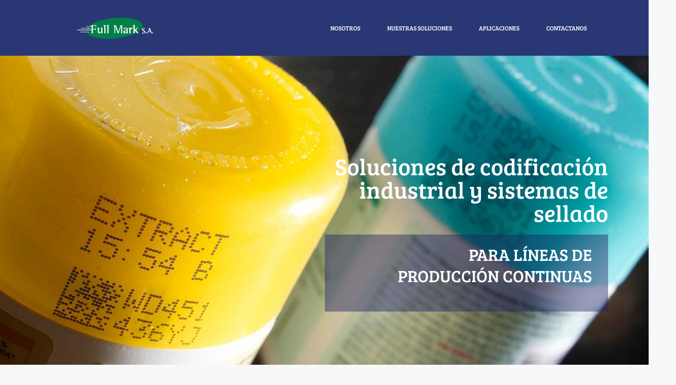

--- FILE ---
content_type: text/html; charset=UTF-8
request_url: https://full-mark.com.ar/?y=jojo-siwa-unicorn-stars-tablet-pillow-bed-bath-beyond-vv-NV67rkI2
body_size: 28585
content:
<!DOCTYPE html>
<html lang="es-AR">
<head>
	<meta charset="UTF-8">
	<meta name='robots' content='index, follow, max-image-preview:large, max-snippet:-1, max-video-preview:-1' />
	<style>img:is([sizes="auto" i], [sizes^="auto," i]) { contain-intrinsic-size: 3000px 1500px }</style>
	
		<!-- Meta Tag Manager -->
		<meta name="og:type" content="website" />
		<meta name="og:title" content="full-mark.com.ar" />
		<meta name="og:description" content="Codificadoras industriales para líneas de envasado." />
		<meta name="og:image" content="https://full-mark.com.ar/wp-content/uploads/2025/02/logo-1.png" />
		<meta name="og:locale" content="es_AR" />
		<meta name="og:site_name" content="full-mark.com.ar" />
		<meta name="twitter:card" content="summary" />
		<meta name="description" content="Codificadoras industriales para líneas de envasado." />
		<!-- / Meta Tag Manager -->
		<!-- Meta Tag Manager - Schema -->
		<script type="application/ld+json">
			{"@context":"https:\/\/schema.org","@type":"","name":"","url":"https:\/\/full-mark.com.ar"}
		</script>
		
		<!-- / Meta Tag Manager - Schema -->
		<meta name="viewport" content="width=device-width, initial-scale=1">
	<!-- This site is optimized with the Yoast SEO Premium plugin v24.5 (Yoast SEO v25.4) - https://yoast.com/wordpress/plugins/seo/ -->
	<title>Home - full-mark.com.ar</title>
	<meta name="description" content="Codificadoras industriales para líneas de envasado." />
	<link rel="canonical" href="https://full-mark.com.ar/" />
	<meta property="og:locale" content="es_ES" />
	<meta property="og:type" content="website" />
	<meta property="og:title" content="Home Codificadoras industriales para líneas de envasado." />
	<meta property="og:description" content="Codificadoras industriales para líneas de envasado" />
	<meta property="og:url" content="https://full-mark.com.ar/" />
	<meta property="og:site_name" content="full-mark.com.ar" />
	<meta property="article:modified_time" content="2025-10-20T15:37:03+00:00" />
	<meta property="og:image" content="https://full-mark.com.ar/wp-content/uploads/2025/02/logo-1.png" />
	<meta property="og:image:width" content="200" />
	<meta property="og:image:height" content="200" />
	<meta property="og:image:type" content="image/png" />
	<meta name="twitter:card" content="summary_large_image" />
	<meta name="twitter:title" content="Home" />
	<meta name="twitter:description" content="Codificadoras industriales para líneas de envasado" />
	<script type="application/ld+json" class="yoast-schema-graph">{"@context":"https://schema.org","@graph":[{"@type":"WebPage","@id":"https://full-mark.com.ar/","url":"https://full-mark.com.ar/","name":"Home - full-mark.com.ar","isPartOf":{"@id":"https://full-mark.com.ar/#website"},"about":{"@id":"https://full-mark.com.ar/#organization"},"primaryImageOfPage":{"@id":"https://full-mark.com.ar/#primaryimage"},"image":{"@id":"https://full-mark.com.ar/#primaryimage"},"thumbnailUrl":"https://full-mark.com.ar/wp-content/uploads/2024/11/1-domino.png","datePublished":"2024-11-01T21:07:22+00:00","dateModified":"2025-10-20T15:37:03+00:00","description":"Codificadoras industriales para líneas de envasado.","breadcrumb":{"@id":"https://full-mark.com.ar/#breadcrumb"},"inLanguage":"es-AR","potentialAction":[{"@type":"ReadAction","target":["https://full-mark.com.ar/"]}]},{"@type":"ImageObject","inLanguage":"es-AR","@id":"https://full-mark.com.ar/#primaryimage","url":"https://full-mark.com.ar/wp-content/uploads/2024/11/1-domino.png","contentUrl":"https://full-mark.com.ar/wp-content/uploads/2024/11/1-domino.png","width":333,"height":244},{"@type":"BreadcrumbList","@id":"https://full-mark.com.ar/#breadcrumb","itemListElement":[{"@type":"ListItem","position":1,"name":"Home"}]},{"@type":"WebSite","@id":"https://full-mark.com.ar/#website","url":"https://full-mark.com.ar/","name":"full-mark.com.ar","description":"Codificadoras industriales para líneas de envasado.","publisher":{"@id":"https://full-mark.com.ar/#organization"},"potentialAction":[{"@type":"SearchAction","target":{"@type":"EntryPoint","urlTemplate":"https://full-mark.com.ar/?s={search_term_string}"},"query-input":{"@type":"PropertyValueSpecification","valueRequired":true,"valueName":"search_term_string"}}],"inLanguage":"es-AR"},{"@type":"Organization","@id":"https://full-mark.com.ar/#organization","name":"full-mark.com.ar","url":"https://full-mark.com.ar/","logo":{"@type":"ImageObject","inLanguage":"es-AR","@id":"https://full-mark.com.ar/#/schema/logo/image/","url":"https://full-mark.com.ar/wp-content/uploads/2024/12/cropped-faicon-1.png","contentUrl":"https://full-mark.com.ar/wp-content/uploads/2024/12/cropped-faicon-1.png","width":512,"height":512,"caption":"full-mark.com.ar"},"image":{"@id":"https://full-mark.com.ar/#/schema/logo/image/"},"description":"Codificadoras industriales para líneas de envasado."}]}</script>
	<!-- / Yoast SEO Premium plugin. -->


<link rel="alternate" type="application/rss+xml" title="full-mark.com.ar &raquo; Feed" href="https://full-mark.com.ar/feed/" />
<link rel="alternate" type="application/rss+xml" title="full-mark.com.ar &raquo; RSS de los comentarios" href="https://full-mark.com.ar/comments/feed/" />
<script>
window._wpemojiSettings = {"baseUrl":"https:\/\/s.w.org\/images\/core\/emoji\/16.0.1\/72x72\/","ext":".png","svgUrl":"https:\/\/s.w.org\/images\/core\/emoji\/16.0.1\/svg\/","svgExt":".svg","source":{"concatemoji":"https:\/\/full-mark.com.ar\/wp-includes\/js\/wp-emoji-release.min.js?ver=6.8.3"}};
/*! This file is auto-generated */
!function(s,n){var o,i,e;function c(e){try{var t={supportTests:e,timestamp:(new Date).valueOf()};sessionStorage.setItem(o,JSON.stringify(t))}catch(e){}}function p(e,t,n){e.clearRect(0,0,e.canvas.width,e.canvas.height),e.fillText(t,0,0);var t=new Uint32Array(e.getImageData(0,0,e.canvas.width,e.canvas.height).data),a=(e.clearRect(0,0,e.canvas.width,e.canvas.height),e.fillText(n,0,0),new Uint32Array(e.getImageData(0,0,e.canvas.width,e.canvas.height).data));return t.every(function(e,t){return e===a[t]})}function u(e,t){e.clearRect(0,0,e.canvas.width,e.canvas.height),e.fillText(t,0,0);for(var n=e.getImageData(16,16,1,1),a=0;a<n.data.length;a++)if(0!==n.data[a])return!1;return!0}function f(e,t,n,a){switch(t){case"flag":return n(e,"\ud83c\udff3\ufe0f\u200d\u26a7\ufe0f","\ud83c\udff3\ufe0f\u200b\u26a7\ufe0f")?!1:!n(e,"\ud83c\udde8\ud83c\uddf6","\ud83c\udde8\u200b\ud83c\uddf6")&&!n(e,"\ud83c\udff4\udb40\udc67\udb40\udc62\udb40\udc65\udb40\udc6e\udb40\udc67\udb40\udc7f","\ud83c\udff4\u200b\udb40\udc67\u200b\udb40\udc62\u200b\udb40\udc65\u200b\udb40\udc6e\u200b\udb40\udc67\u200b\udb40\udc7f");case"emoji":return!a(e,"\ud83e\udedf")}return!1}function g(e,t,n,a){var r="undefined"!=typeof WorkerGlobalScope&&self instanceof WorkerGlobalScope?new OffscreenCanvas(300,150):s.createElement("canvas"),o=r.getContext("2d",{willReadFrequently:!0}),i=(o.textBaseline="top",o.font="600 32px Arial",{});return e.forEach(function(e){i[e]=t(o,e,n,a)}),i}function t(e){var t=s.createElement("script");t.src=e,t.defer=!0,s.head.appendChild(t)}"undefined"!=typeof Promise&&(o="wpEmojiSettingsSupports",i=["flag","emoji"],n.supports={everything:!0,everythingExceptFlag:!0},e=new Promise(function(e){s.addEventListener("DOMContentLoaded",e,{once:!0})}),new Promise(function(t){var n=function(){try{var e=JSON.parse(sessionStorage.getItem(o));if("object"==typeof e&&"number"==typeof e.timestamp&&(new Date).valueOf()<e.timestamp+604800&&"object"==typeof e.supportTests)return e.supportTests}catch(e){}return null}();if(!n){if("undefined"!=typeof Worker&&"undefined"!=typeof OffscreenCanvas&&"undefined"!=typeof URL&&URL.createObjectURL&&"undefined"!=typeof Blob)try{var e="postMessage("+g.toString()+"("+[JSON.stringify(i),f.toString(),p.toString(),u.toString()].join(",")+"));",a=new Blob([e],{type:"text/javascript"}),r=new Worker(URL.createObjectURL(a),{name:"wpTestEmojiSupports"});return void(r.onmessage=function(e){c(n=e.data),r.terminate(),t(n)})}catch(e){}c(n=g(i,f,p,u))}t(n)}).then(function(e){for(var t in e)n.supports[t]=e[t],n.supports.everything=n.supports.everything&&n.supports[t],"flag"!==t&&(n.supports.everythingExceptFlag=n.supports.everythingExceptFlag&&n.supports[t]);n.supports.everythingExceptFlag=n.supports.everythingExceptFlag&&!n.supports.flag,n.DOMReady=!1,n.readyCallback=function(){n.DOMReady=!0}}).then(function(){return e}).then(function(){var e;n.supports.everything||(n.readyCallback(),(e=n.source||{}).concatemoji?t(e.concatemoji):e.wpemoji&&e.twemoji&&(t(e.twemoji),t(e.wpemoji)))}))}((window,document),window._wpemojiSettings);
</script>

<link rel='stylesheet' id='dce-dynamic-visibility-style-css' href='https://full-mark.com.ar/wp-content/plugins/dynamic-visibility-for-elementor/assets/css/dynamic-visibility.css?ver=5.0.16' media='all' />
<style id='wp-emoji-styles-inline-css'>

	img.wp-smiley, img.emoji {
		display: inline !important;
		border: none !important;
		box-shadow: none !important;
		height: 1em !important;
		width: 1em !important;
		margin: 0 0.07em !important;
		vertical-align: -0.1em !important;
		background: none !important;
		padding: 0 !important;
	}
</style>
<style id='classic-theme-styles-inline-css'>
/*! This file is auto-generated */
.wp-block-button__link{color:#fff;background-color:#32373c;border-radius:9999px;box-shadow:none;text-decoration:none;padding:calc(.667em + 2px) calc(1.333em + 2px);font-size:1.125em}.wp-block-file__button{background:#32373c;color:#fff;text-decoration:none}
</style>
<style id='global-styles-inline-css'>
:root{--wp--preset--aspect-ratio--square: 1;--wp--preset--aspect-ratio--4-3: 4/3;--wp--preset--aspect-ratio--3-4: 3/4;--wp--preset--aspect-ratio--3-2: 3/2;--wp--preset--aspect-ratio--2-3: 2/3;--wp--preset--aspect-ratio--16-9: 16/9;--wp--preset--aspect-ratio--9-16: 9/16;--wp--preset--color--black: #000000;--wp--preset--color--cyan-bluish-gray: #abb8c3;--wp--preset--color--white: #ffffff;--wp--preset--color--pale-pink: #f78da7;--wp--preset--color--vivid-red: #cf2e2e;--wp--preset--color--luminous-vivid-orange: #ff6900;--wp--preset--color--luminous-vivid-amber: #fcb900;--wp--preset--color--light-green-cyan: #7bdcb5;--wp--preset--color--vivid-green-cyan: #00d084;--wp--preset--color--pale-cyan-blue: #8ed1fc;--wp--preset--color--vivid-cyan-blue: #0693e3;--wp--preset--color--vivid-purple: #9b51e0;--wp--preset--color--contrast: var(--contrast);--wp--preset--color--contrast-2: var(--contrast-2);--wp--preset--color--contrast-3: var(--contrast-3);--wp--preset--color--base: var(--base);--wp--preset--color--base-2: var(--base-2);--wp--preset--color--base-3: var(--base-3);--wp--preset--color--accent: var(--accent);--wp--preset--gradient--vivid-cyan-blue-to-vivid-purple: linear-gradient(135deg,rgba(6,147,227,1) 0%,rgb(155,81,224) 100%);--wp--preset--gradient--light-green-cyan-to-vivid-green-cyan: linear-gradient(135deg,rgb(122,220,180) 0%,rgb(0,208,130) 100%);--wp--preset--gradient--luminous-vivid-amber-to-luminous-vivid-orange: linear-gradient(135deg,rgba(252,185,0,1) 0%,rgba(255,105,0,1) 100%);--wp--preset--gradient--luminous-vivid-orange-to-vivid-red: linear-gradient(135deg,rgba(255,105,0,1) 0%,rgb(207,46,46) 100%);--wp--preset--gradient--very-light-gray-to-cyan-bluish-gray: linear-gradient(135deg,rgb(238,238,238) 0%,rgb(169,184,195) 100%);--wp--preset--gradient--cool-to-warm-spectrum: linear-gradient(135deg,rgb(74,234,220) 0%,rgb(151,120,209) 20%,rgb(207,42,186) 40%,rgb(238,44,130) 60%,rgb(251,105,98) 80%,rgb(254,248,76) 100%);--wp--preset--gradient--blush-light-purple: linear-gradient(135deg,rgb(255,206,236) 0%,rgb(152,150,240) 100%);--wp--preset--gradient--blush-bordeaux: linear-gradient(135deg,rgb(254,205,165) 0%,rgb(254,45,45) 50%,rgb(107,0,62) 100%);--wp--preset--gradient--luminous-dusk: linear-gradient(135deg,rgb(255,203,112) 0%,rgb(199,81,192) 50%,rgb(65,88,208) 100%);--wp--preset--gradient--pale-ocean: linear-gradient(135deg,rgb(255,245,203) 0%,rgb(182,227,212) 50%,rgb(51,167,181) 100%);--wp--preset--gradient--electric-grass: linear-gradient(135deg,rgb(202,248,128) 0%,rgb(113,206,126) 100%);--wp--preset--gradient--midnight: linear-gradient(135deg,rgb(2,3,129) 0%,rgb(40,116,252) 100%);--wp--preset--font-size--small: 13px;--wp--preset--font-size--medium: 20px;--wp--preset--font-size--large: 36px;--wp--preset--font-size--x-large: 42px;--wp--preset--spacing--20: 0.44rem;--wp--preset--spacing--30: 0.67rem;--wp--preset--spacing--40: 1rem;--wp--preset--spacing--50: 1.5rem;--wp--preset--spacing--60: 2.25rem;--wp--preset--spacing--70: 3.38rem;--wp--preset--spacing--80: 5.06rem;--wp--preset--shadow--natural: 6px 6px 9px rgba(0, 0, 0, 0.2);--wp--preset--shadow--deep: 12px 12px 50px rgba(0, 0, 0, 0.4);--wp--preset--shadow--sharp: 6px 6px 0px rgba(0, 0, 0, 0.2);--wp--preset--shadow--outlined: 6px 6px 0px -3px rgba(255, 255, 255, 1), 6px 6px rgba(0, 0, 0, 1);--wp--preset--shadow--crisp: 6px 6px 0px rgba(0, 0, 0, 1);}:where(.is-layout-flex){gap: 0.5em;}:where(.is-layout-grid){gap: 0.5em;}body .is-layout-flex{display: flex;}.is-layout-flex{flex-wrap: wrap;align-items: center;}.is-layout-flex > :is(*, div){margin: 0;}body .is-layout-grid{display: grid;}.is-layout-grid > :is(*, div){margin: 0;}:where(.wp-block-columns.is-layout-flex){gap: 2em;}:where(.wp-block-columns.is-layout-grid){gap: 2em;}:where(.wp-block-post-template.is-layout-flex){gap: 1.25em;}:where(.wp-block-post-template.is-layout-grid){gap: 1.25em;}.has-black-color{color: var(--wp--preset--color--black) !important;}.has-cyan-bluish-gray-color{color: var(--wp--preset--color--cyan-bluish-gray) !important;}.has-white-color{color: var(--wp--preset--color--white) !important;}.has-pale-pink-color{color: var(--wp--preset--color--pale-pink) !important;}.has-vivid-red-color{color: var(--wp--preset--color--vivid-red) !important;}.has-luminous-vivid-orange-color{color: var(--wp--preset--color--luminous-vivid-orange) !important;}.has-luminous-vivid-amber-color{color: var(--wp--preset--color--luminous-vivid-amber) !important;}.has-light-green-cyan-color{color: var(--wp--preset--color--light-green-cyan) !important;}.has-vivid-green-cyan-color{color: var(--wp--preset--color--vivid-green-cyan) !important;}.has-pale-cyan-blue-color{color: var(--wp--preset--color--pale-cyan-blue) !important;}.has-vivid-cyan-blue-color{color: var(--wp--preset--color--vivid-cyan-blue) !important;}.has-vivid-purple-color{color: var(--wp--preset--color--vivid-purple) !important;}.has-black-background-color{background-color: var(--wp--preset--color--black) !important;}.has-cyan-bluish-gray-background-color{background-color: var(--wp--preset--color--cyan-bluish-gray) !important;}.has-white-background-color{background-color: var(--wp--preset--color--white) !important;}.has-pale-pink-background-color{background-color: var(--wp--preset--color--pale-pink) !important;}.has-vivid-red-background-color{background-color: var(--wp--preset--color--vivid-red) !important;}.has-luminous-vivid-orange-background-color{background-color: var(--wp--preset--color--luminous-vivid-orange) !important;}.has-luminous-vivid-amber-background-color{background-color: var(--wp--preset--color--luminous-vivid-amber) !important;}.has-light-green-cyan-background-color{background-color: var(--wp--preset--color--light-green-cyan) !important;}.has-vivid-green-cyan-background-color{background-color: var(--wp--preset--color--vivid-green-cyan) !important;}.has-pale-cyan-blue-background-color{background-color: var(--wp--preset--color--pale-cyan-blue) !important;}.has-vivid-cyan-blue-background-color{background-color: var(--wp--preset--color--vivid-cyan-blue) !important;}.has-vivid-purple-background-color{background-color: var(--wp--preset--color--vivid-purple) !important;}.has-black-border-color{border-color: var(--wp--preset--color--black) !important;}.has-cyan-bluish-gray-border-color{border-color: var(--wp--preset--color--cyan-bluish-gray) !important;}.has-white-border-color{border-color: var(--wp--preset--color--white) !important;}.has-pale-pink-border-color{border-color: var(--wp--preset--color--pale-pink) !important;}.has-vivid-red-border-color{border-color: var(--wp--preset--color--vivid-red) !important;}.has-luminous-vivid-orange-border-color{border-color: var(--wp--preset--color--luminous-vivid-orange) !important;}.has-luminous-vivid-amber-border-color{border-color: var(--wp--preset--color--luminous-vivid-amber) !important;}.has-light-green-cyan-border-color{border-color: var(--wp--preset--color--light-green-cyan) !important;}.has-vivid-green-cyan-border-color{border-color: var(--wp--preset--color--vivid-green-cyan) !important;}.has-pale-cyan-blue-border-color{border-color: var(--wp--preset--color--pale-cyan-blue) !important;}.has-vivid-cyan-blue-border-color{border-color: var(--wp--preset--color--vivid-cyan-blue) !important;}.has-vivid-purple-border-color{border-color: var(--wp--preset--color--vivid-purple) !important;}.has-vivid-cyan-blue-to-vivid-purple-gradient-background{background: var(--wp--preset--gradient--vivid-cyan-blue-to-vivid-purple) !important;}.has-light-green-cyan-to-vivid-green-cyan-gradient-background{background: var(--wp--preset--gradient--light-green-cyan-to-vivid-green-cyan) !important;}.has-luminous-vivid-amber-to-luminous-vivid-orange-gradient-background{background: var(--wp--preset--gradient--luminous-vivid-amber-to-luminous-vivid-orange) !important;}.has-luminous-vivid-orange-to-vivid-red-gradient-background{background: var(--wp--preset--gradient--luminous-vivid-orange-to-vivid-red) !important;}.has-very-light-gray-to-cyan-bluish-gray-gradient-background{background: var(--wp--preset--gradient--very-light-gray-to-cyan-bluish-gray) !important;}.has-cool-to-warm-spectrum-gradient-background{background: var(--wp--preset--gradient--cool-to-warm-spectrum) !important;}.has-blush-light-purple-gradient-background{background: var(--wp--preset--gradient--blush-light-purple) !important;}.has-blush-bordeaux-gradient-background{background: var(--wp--preset--gradient--blush-bordeaux) !important;}.has-luminous-dusk-gradient-background{background: var(--wp--preset--gradient--luminous-dusk) !important;}.has-pale-ocean-gradient-background{background: var(--wp--preset--gradient--pale-ocean) !important;}.has-electric-grass-gradient-background{background: var(--wp--preset--gradient--electric-grass) !important;}.has-midnight-gradient-background{background: var(--wp--preset--gradient--midnight) !important;}.has-small-font-size{font-size: var(--wp--preset--font-size--small) !important;}.has-medium-font-size{font-size: var(--wp--preset--font-size--medium) !important;}.has-large-font-size{font-size: var(--wp--preset--font-size--large) !important;}.has-x-large-font-size{font-size: var(--wp--preset--font-size--x-large) !important;}
:where(.wp-block-post-template.is-layout-flex){gap: 1.25em;}:where(.wp-block-post-template.is-layout-grid){gap: 1.25em;}
:where(.wp-block-columns.is-layout-flex){gap: 2em;}:where(.wp-block-columns.is-layout-grid){gap: 2em;}
:root :where(.wp-block-pullquote){font-size: 1.5em;line-height: 1.6;}
</style>
<link rel='stylesheet' id='flexy-breadcrumb-css' href='https://full-mark.com.ar/wp-content/plugins/flexy-breadcrumb/public/css/flexy-breadcrumb-public.css?ver=1.2.1' media='all' />
<link rel='stylesheet' id='flexy-breadcrumb-font-awesome-css' href='https://full-mark.com.ar/wp-content/plugins/flexy-breadcrumb/public/css/font-awesome.min.css?ver=4.7.0' media='all' />
<link rel='stylesheet' id='generate-style-css' href='https://full-mark.com.ar/wp-content/themes/generatepress/assets/css/main.min.css?ver=3.5.1' media='all' />
<style id='generate-style-inline-css'>
body{background-color:var(--base-2);color:var(--contrast);}a{color:var(--accent);}a{text-decoration:underline;}.entry-title a, .site-branding a, a.button, .wp-block-button__link, .main-navigation a{text-decoration:none;}a:hover, a:focus, a:active{color:var(--contrast);}.wp-block-group__inner-container{max-width:1200px;margin-left:auto;margin-right:auto;}:root{--contrast:#222222;--contrast-2:#575760;--contrast-3:#b2b2be;--base:#f0f0f0;--base-2:#f7f8f9;--base-3:#ffffff;--accent:#1e73be;}:root .has-contrast-color{color:var(--contrast);}:root .has-contrast-background-color{background-color:var(--contrast);}:root .has-contrast-2-color{color:var(--contrast-2);}:root .has-contrast-2-background-color{background-color:var(--contrast-2);}:root .has-contrast-3-color{color:var(--contrast-3);}:root .has-contrast-3-background-color{background-color:var(--contrast-3);}:root .has-base-color{color:var(--base);}:root .has-base-background-color{background-color:var(--base);}:root .has-base-2-color{color:var(--base-2);}:root .has-base-2-background-color{background-color:var(--base-2);}:root .has-base-3-color{color:var(--base-3);}:root .has-base-3-background-color{background-color:var(--base-3);}:root .has-accent-color{color:var(--accent);}:root .has-accent-background-color{background-color:var(--accent);}.top-bar{background-color:#636363;color:#ffffff;}.top-bar a{color:#ffffff;}.top-bar a:hover{color:#303030;}.site-header{background-color:var(--base-3);}.main-title a,.main-title a:hover{color:var(--contrast);}.site-description{color:var(--contrast-2);}.mobile-menu-control-wrapper .menu-toggle,.mobile-menu-control-wrapper .menu-toggle:hover,.mobile-menu-control-wrapper .menu-toggle:focus,.has-inline-mobile-toggle #site-navigation.toggled{background-color:rgba(0, 0, 0, 0.02);}.main-navigation,.main-navigation ul ul{background-color:var(--base-3);}.main-navigation .main-nav ul li a, .main-navigation .menu-toggle, .main-navigation .menu-bar-items{color:var(--contrast);}.main-navigation .main-nav ul li:not([class*="current-menu-"]):hover > a, .main-navigation .main-nav ul li:not([class*="current-menu-"]):focus > a, .main-navigation .main-nav ul li.sfHover:not([class*="current-menu-"]) > a, .main-navigation .menu-bar-item:hover > a, .main-navigation .menu-bar-item.sfHover > a{color:var(--accent);}button.menu-toggle:hover,button.menu-toggle:focus{color:var(--contrast);}.main-navigation .main-nav ul li[class*="current-menu-"] > a{color:var(--accent);}.navigation-search input[type="search"],.navigation-search input[type="search"]:active, .navigation-search input[type="search"]:focus, .main-navigation .main-nav ul li.search-item.active > a, .main-navigation .menu-bar-items .search-item.active > a{color:var(--accent);}.main-navigation ul ul{background-color:var(--base);}.separate-containers .inside-article, .separate-containers .comments-area, .separate-containers .page-header, .one-container .container, .separate-containers .paging-navigation, .inside-page-header{background-color:var(--base-3);}.entry-title a{color:var(--contrast);}.entry-title a:hover{color:var(--contrast-2);}.entry-meta{color:var(--contrast-2);}.sidebar .widget{background-color:var(--base-3);}.footer-widgets{background-color:var(--base-3);}.site-info{background-color:var(--base-3);}input[type="text"],input[type="email"],input[type="url"],input[type="password"],input[type="search"],input[type="tel"],input[type="number"],textarea,select{color:var(--contrast);background-color:var(--base-2);border-color:var(--base);}input[type="text"]:focus,input[type="email"]:focus,input[type="url"]:focus,input[type="password"]:focus,input[type="search"]:focus,input[type="tel"]:focus,input[type="number"]:focus,textarea:focus,select:focus{color:var(--contrast);background-color:var(--base-2);border-color:var(--contrast-3);}button,html input[type="button"],input[type="reset"],input[type="submit"],a.button,a.wp-block-button__link:not(.has-background){color:#ffffff;background-color:#55555e;}button:hover,html input[type="button"]:hover,input[type="reset"]:hover,input[type="submit"]:hover,a.button:hover,button:focus,html input[type="button"]:focus,input[type="reset"]:focus,input[type="submit"]:focus,a.button:focus,a.wp-block-button__link:not(.has-background):active,a.wp-block-button__link:not(.has-background):focus,a.wp-block-button__link:not(.has-background):hover{color:#ffffff;background-color:#3f4047;}a.generate-back-to-top{background-color:rgba( 0,0,0,0.4 );color:#ffffff;}a.generate-back-to-top:hover,a.generate-back-to-top:focus{background-color:rgba( 0,0,0,0.6 );color:#ffffff;}:root{--gp-search-modal-bg-color:var(--base-3);--gp-search-modal-text-color:var(--contrast);--gp-search-modal-overlay-bg-color:rgba(0,0,0,0.2);}@media (max-width:768px){.main-navigation .menu-bar-item:hover > a, .main-navigation .menu-bar-item.sfHover > a{background:none;color:var(--contrast);}}.nav-below-header .main-navigation .inside-navigation.grid-container, .nav-above-header .main-navigation .inside-navigation.grid-container{padding:0px 20px 0px 20px;}.site-main .wp-block-group__inner-container{padding:40px;}.separate-containers .paging-navigation{padding-top:20px;padding-bottom:20px;}.entry-content .alignwide, body:not(.no-sidebar) .entry-content .alignfull{margin-left:-40px;width:calc(100% + 80px);max-width:calc(100% + 80px);}.rtl .menu-item-has-children .dropdown-menu-toggle{padding-left:20px;}.rtl .main-navigation .main-nav ul li.menu-item-has-children > a{padding-right:20px;}@media (max-width:768px){.separate-containers .inside-article, .separate-containers .comments-area, .separate-containers .page-header, .separate-containers .paging-navigation, .one-container .site-content, .inside-page-header{padding:30px;}.site-main .wp-block-group__inner-container{padding:30px;}.inside-top-bar{padding-right:30px;padding-left:30px;}.inside-header{padding-right:30px;padding-left:30px;}.widget-area .widget{padding-top:30px;padding-right:30px;padding-bottom:30px;padding-left:30px;}.footer-widgets-container{padding-top:30px;padding-right:30px;padding-bottom:30px;padding-left:30px;}.inside-site-info{padding-right:30px;padding-left:30px;}.entry-content .alignwide, body:not(.no-sidebar) .entry-content .alignfull{margin-left:-30px;width:calc(100% + 60px);max-width:calc(100% + 60px);}.one-container .site-main .paging-navigation{margin-bottom:20px;}}/* End cached CSS */.is-right-sidebar{width:30%;}.is-left-sidebar{width:30%;}.site-content .content-area{width:70%;}@media (max-width:768px){.main-navigation .menu-toggle,.sidebar-nav-mobile:not(#sticky-placeholder){display:block;}.main-navigation ul,.gen-sidebar-nav,.main-navigation:not(.slideout-navigation):not(.toggled) .main-nav > ul,.has-inline-mobile-toggle #site-navigation .inside-navigation > *:not(.navigation-search):not(.main-nav){display:none;}.nav-align-right .inside-navigation,.nav-align-center .inside-navigation{justify-content:space-between;}.has-inline-mobile-toggle .mobile-menu-control-wrapper{display:flex;flex-wrap:wrap;}.has-inline-mobile-toggle .inside-header{flex-direction:row;text-align:left;flex-wrap:wrap;}.has-inline-mobile-toggle .header-widget,.has-inline-mobile-toggle #site-navigation{flex-basis:100%;}.nav-float-left .has-inline-mobile-toggle #site-navigation{order:10;}}
.elementor-template-full-width .site-content{display:block;}
</style>
<link rel='stylesheet' id='generate-child-css' href='https://full-mark.com.ar/wp-content/themes/generatepress-child/style.css?ver=3.5.1.1752277856' media='all' />
<link rel='stylesheet' id='elementor-frontend-css' href='https://full-mark.com.ar/wp-content/plugins/elementor/assets/css/frontend.min.css?ver=3.31.5' media='all' />
<link rel='stylesheet' id='widget-image-css' href='https://full-mark.com.ar/wp-content/plugins/elementor/assets/css/widget-image.min.css?ver=3.31.5' media='all' />
<link rel='stylesheet' id='widget-nav-menu-css' href='https://full-mark.com.ar/wp-content/plugins/elementor-pro/assets/css/widget-nav-menu.min.css?ver=3.25.4' media='all' />
<link rel='stylesheet' id='elementor-post-6-css' href='https://full-mark.com.ar/wp-content/uploads/elementor/css/post-6.css?ver=1762630884' media='all' />
<link rel='stylesheet' id='e-popup-style-css' href='https://full-mark.com.ar/wp-content/plugins/elementor-pro/assets/css/conditionals/popup.min.css?ver=3.25.4' media='all' />
<link rel='stylesheet' id='widget-heading-css' href='https://full-mark.com.ar/wp-content/plugins/elementor/assets/css/widget-heading.min.css?ver=3.31.5' media='all' />
<link rel='stylesheet' id='widget-image-box-css' href='https://full-mark.com.ar/wp-content/plugins/elementor/assets/css/widget-image-box.min.css?ver=3.31.5' media='all' />
<link rel='stylesheet' id='widget-icon-box-css' href='https://full-mark.com.ar/wp-content/plugins/elementor/assets/css/widget-icon-box.min.css?ver=3.31.5' media='all' />
<link rel='stylesheet' id='widget-google_maps-css' href='https://full-mark.com.ar/wp-content/plugins/elementor/assets/css/widget-google_maps.min.css?ver=3.31.5' media='all' />
<link rel='stylesheet' id='elementor-post-12-css' href='https://full-mark.com.ar/wp-content/uploads/elementor/css/post-12.css?ver=1762630884' media='all' />
<link rel='stylesheet' id='elementor-post-3380-css' href='https://full-mark.com.ar/wp-content/uploads/elementor/css/post-3380.css?ver=1762630884' media='all' />
<link rel='stylesheet' id='elementor-post-25-css' href='https://full-mark.com.ar/wp-content/uploads/elementor/css/post-25.css?ver=1762630884' media='all' />
<link rel='stylesheet' id='elementor-post-677-css' href='https://full-mark.com.ar/wp-content/uploads/elementor/css/post-677.css?ver=1762630884' media='all' />
<link rel='stylesheet' id='elementor-gf-local-roboto-css' href='https://full-mark.com.ar/wp-content/uploads/elementor/google-fonts/css/roboto.css?ver=1752285467' media='all' />
<link rel='stylesheet' id='elementor-gf-local-robotoslab-css' href='https://full-mark.com.ar/wp-content/uploads/elementor/google-fonts/css/robotoslab.css?ver=1752285471' media='all' />
<link rel='stylesheet' id='elementor-gf-local-breeserif-css' href='https://full-mark.com.ar/wp-content/uploads/elementor/google-fonts/css/breeserif.css?ver=1752285471' media='all' />
<link rel='stylesheet' id='elementor-gf-local-robotocondensed-css' href='https://full-mark.com.ar/wp-content/uploads/elementor/google-fonts/css/robotocondensed.css?ver=1752285480' media='all' />
<script src="https://full-mark.com.ar/wp-includes/js/jquery/jquery.min.js?ver=3.7.1" id="jquery-core-js"></script>
<script src="https://full-mark.com.ar/wp-includes/js/jquery/jquery-migrate.min.js?ver=3.4.1" id="jquery-migrate-js"></script>
<link rel="https://api.w.org/" href="https://full-mark.com.ar/wp-json/" /><link rel="alternate" title="JSON" type="application/json" href="https://full-mark.com.ar/wp-json/wp/v2/pages/12" /><link rel="EditURI" type="application/rsd+xml" title="RSD" href="https://full-mark.com.ar/xmlrpc.php?rsd" />
<meta name="generator" content="WordPress 6.8.3" />
<link rel='shortlink' href='https://full-mark.com.ar/' />
<link rel="alternate" title="oEmbed (JSON)" type="application/json+oembed" href="https://full-mark.com.ar/wp-json/oembed/1.0/embed?url=https%3A%2F%2Ffull-mark.com.ar%2F" />
<link rel="alternate" title="oEmbed (XML)" type="text/xml+oembed" href="https://full-mark.com.ar/wp-json/oembed/1.0/embed?url=https%3A%2F%2Ffull-mark.com.ar%2F&#038;format=xml" />
<meta name="cdp-version" content="1.5.0" /><!-- Google Tag Manager -->
<script>(function(w,d,s,l,i){w[l]=w[l]||[];w[l].push({'gtm.start':
new Date().getTime(),event:'gtm.js'});var f=d.getElementsByTagName(s)[0],
j=d.createElement(s),dl=l!='dataLayer'?'&l='+l:'';j.async=true;j.src=
'https://www.googletagmanager.com/gtm.js?id='+i+dl;f.parentNode.insertBefore(j,f);
})(window,document,'script','dataLayer','GTM-NDSWNLN5');</script>
<!-- End Google Tag Manager -->

<!--BEGIN: TRACKING CODE MANAGER (v2.5.0) BY INTELLYWP.COM IN HEAD//-->
<!-- Google tag (gtag.js) -->
<script async src="https://www.googletagmanager.com/gtag/js?id=AW-736792200"></script>
<script>
  window.dataLayer = window.dataLayer || [];
  function gtag(){dataLayer.push(arguments);}
  gtag('js', new Date());

  gtag('config', 'AW-736792200');
</script>
<!-- Google Tag Manager -->
<script>(function(w,d,s,l,i){w[l]=w[l]||[];w[l].push({'gtm.start':
new Date().getTime(),event:'gtm.js'});var f=d.getElementsByTagName(s)[0],
j=d.createElement(s),dl=l!='dataLayer'?'&l='+l:'';j.async=true;j.src=
'https://www.googletagmanager.com/gtm.js?id='+i+dl;f.parentNode.insertBefore(j,f);
})(window,document,'script','dataLayer','GTM-NDSWNLN5');</script>
<!-- End Google Tag Manager -->
<!--END: https://wordpress.org/plugins/tracking-code-manager IN HEAD//--><meta name="description" content="Nueva descripción para mi sitio web"><meta name="generator" content="Elementor 3.31.5; features: e_font_icon_svg, additional_custom_breakpoints, e_element_cache; settings: css_print_method-external, google_font-enabled, font_display-swap">
			<style>
				.e-con.e-parent:nth-of-type(n+4):not(.e-lazyloaded):not(.e-no-lazyload),
				.e-con.e-parent:nth-of-type(n+4):not(.e-lazyloaded):not(.e-no-lazyload) * {
					background-image: none !important;
				}
				@media screen and (max-height: 1024px) {
					.e-con.e-parent:nth-of-type(n+3):not(.e-lazyloaded):not(.e-no-lazyload),
					.e-con.e-parent:nth-of-type(n+3):not(.e-lazyloaded):not(.e-no-lazyload) * {
						background-image: none !important;
					}
				}
				@media screen and (max-height: 640px) {
					.e-con.e-parent:nth-of-type(n+2):not(.e-lazyloaded):not(.e-no-lazyload),
					.e-con.e-parent:nth-of-type(n+2):not(.e-lazyloaded):not(.e-no-lazyload) * {
						background-image: none !important;
					}
				}
			</style>
			<script>document.addEventListener('DOMContentLoaded', function() {
    var conversionButton = document.querySelector('.conversion-button'); // Cambia '.conversion-button' al selector adecuado
    if (conversionButton) {
        conversionButton.addEventListener('click', function() {
            gtag_report_conversion();
        });
    }
});
</script><link rel="icon" href="https://full-mark.com.ar/wp-content/uploads/2024/12/cropped-faicon-1-32x32.png" sizes="32x32" />
<link rel="icon" href="https://full-mark.com.ar/wp-content/uploads/2024/12/cropped-faicon-1-192x192.png" sizes="192x192" />
<link rel="apple-touch-icon" href="https://full-mark.com.ar/wp-content/uploads/2024/12/cropped-faicon-1-180x180.png" />
<meta name="msapplication-TileImage" content="https://full-mark.com.ar/wp-content/uploads/2024/12/cropped-faicon-1-270x270.png" />
</head>

<body class="home wp-singular page-template page-template-elementor_header_footer page page-id-12 wp-embed-responsive wp-theme-generatepress wp-child-theme-generatepress-child right-sidebar nav-float-right separate-containers header-aligned-left dropdown-hover elementor-default elementor-template-full-width elementor-kit-6 elementor-page elementor-page-12 full-width-content" itemtype="https://schema.org/WebPage" itemscope>
	<!-- Google Tag Manager (noscript) -->
<noscript><iframe src="https://www.googletagmanager.com/ns.html?id=GTM-NDSWNLN5"
height="0" width="0" style="display:none;visibility:hidden"></iframe></noscript>
<!-- End Google Tag Manager (noscript) -->
<!--BEGIN: TRACKING CODE MANAGER (v2.5.0) BY INTELLYWP.COM IN BODY//-->
<!-- Google Tag Manager (noscript) -->
<noscript><iframe src="https://www.googletagmanager.com/ns.html?id=GTM-NDSWNLN5" height="0" width="0"></iframe></noscript>
<!-- End Google Tag Manager (noscript) -->
<!--END: https://wordpress.org/plugins/tracking-code-manager IN BODY//--><a class="screen-reader-text skip-link" href="#content" title="Saltar al contenido">Saltar al contenido</a>		<div data-elementor-type="header" data-elementor-id="25" class="elementor elementor-25 elementor-location-header" data-elementor-post-type="elementor_library">
					<section class="elementor-section elementor-top-section elementor-element elementor-element-86a0f13 elementor-section-full_width elementor-section-height-min-height elementor-section-height-default elementor-section-items-middle" data-id="86a0f13" data-element_type="section" data-settings="{&quot;background_background&quot;:&quot;classic&quot;,&quot;sticky&quot;:&quot;top&quot;,&quot;sticky_on&quot;:[&quot;desktop&quot;,&quot;tablet&quot;,&quot;mobile&quot;],&quot;sticky_offset&quot;:0,&quot;sticky_effects_offset&quot;:0,&quot;sticky_anchor_link_offset&quot;:0}">
						<div class="elementor-container elementor-column-gap-default">
					<div class="elementor-column elementor-col-50 elementor-top-column elementor-element elementor-element-e40615b" data-id="e40615b" data-element_type="column">
			<div class="elementor-widget-wrap elementor-element-populated">
						<div class="elementor-element elementor-element-2ad67d3 elementor-widget elementor-widget-image" data-id="2ad67d3" data-element_type="widget" data-widget_type="image.default">
				<div class="elementor-widget-container">
																<a href="https://full-mark.com.ar/">
							<img width="200" height="59" src="https://full-mark.com.ar/wp-content/uploads/2024/11/fullmark-logo-200-2.png" class="attachment-large size-large wp-image-27" alt="" />								</a>
															</div>
				</div>
					</div>
		</div>
				<div class="elementor-column elementor-col-50 elementor-top-column elementor-element elementor-element-5b43fd4" data-id="5b43fd4" data-element_type="column">
			<div class="elementor-widget-wrap elementor-element-populated">
						<div class="elementor-element elementor-element-84e3640 elementor-nav-menu--dropdown-tablet elementor-nav-menu__text-align-aside elementor-nav-menu--toggle elementor-nav-menu--burger elementor-widget elementor-widget-nav-menu" data-id="84e3640" data-element_type="widget" data-settings="{&quot;layout&quot;:&quot;horizontal&quot;,&quot;submenu_icon&quot;:{&quot;value&quot;:&quot;&lt;svg class=\&quot;e-font-icon-svg e-fas-caret-down\&quot; viewBox=\&quot;0 0 320 512\&quot; xmlns=\&quot;http:\/\/www.w3.org\/2000\/svg\&quot;&gt;&lt;path d=\&quot;M31.3 192h257.3c17.8 0 26.7 21.5 14.1 34.1L174.1 354.8c-7.8 7.8-20.5 7.8-28.3 0L17.2 226.1C4.6 213.5 13.5 192 31.3 192z\&quot;&gt;&lt;\/path&gt;&lt;\/svg&gt;&quot;,&quot;library&quot;:&quot;fa-solid&quot;},&quot;toggle&quot;:&quot;burger&quot;}" data-widget_type="nav-menu.default">
				<div class="elementor-widget-container">
								<nav aria-label="Menu" class="elementor-nav-menu--main elementor-nav-menu__container elementor-nav-menu--layout-horizontal e--pointer-underline e--animation-fade">
				<ul id="menu-1-84e3640" class="elementor-nav-menu"><li class="menu-item menu-item-type-post_type menu-item-object-page menu-item-40"><a href="https://full-mark.com.ar/nosotros/" class="elementor-item">NOSOTROS</a></li>
<li class="menu-item menu-item-type-post_type menu-item-object-page menu-item-41"><a href="https://full-mark.com.ar/nuestras-soluciones/" class="elementor-item">NUESTRAS SOLUCIONES</a></li>
<li class="menu-item menu-item-type-post_type menu-item-object-page menu-item-38"><a href="https://full-mark.com.ar/aplicaciones/" class="elementor-item">APLICACIONES</a></li>
<li class="menu-item menu-item-type-post_type menu-item-object-page menu-item-39"><a href="https://full-mark.com.ar/contactanos/" class="elementor-item">CONTACTANOS</a></li>
</ul>			</nav>
					<div class="elementor-menu-toggle" role="button" tabindex="0" aria-label="Menu Toggle" aria-expanded="false">
			<svg aria-hidden="true" role="presentation" class="elementor-menu-toggle__icon--open e-font-icon-svg e-eicon-menu-bar" viewBox="0 0 1000 1000" xmlns="http://www.w3.org/2000/svg"><path d="M104 333H896C929 333 958 304 958 271S929 208 896 208H104C71 208 42 237 42 271S71 333 104 333ZM104 583H896C929 583 958 554 958 521S929 458 896 458H104C71 458 42 487 42 521S71 583 104 583ZM104 833H896C929 833 958 804 958 771S929 708 896 708H104C71 708 42 737 42 771S71 833 104 833Z"></path></svg><svg aria-hidden="true" role="presentation" class="elementor-menu-toggle__icon--close e-font-icon-svg e-eicon-close" viewBox="0 0 1000 1000" xmlns="http://www.w3.org/2000/svg"><path d="M742 167L500 408 258 167C246 154 233 150 217 150 196 150 179 158 167 167 154 179 150 196 150 212 150 229 154 242 171 254L408 500 167 742C138 771 138 800 167 829 196 858 225 858 254 829L496 587 738 829C750 842 767 846 783 846 800 846 817 842 829 829 842 817 846 804 846 783 846 767 842 750 829 737L588 500 833 258C863 229 863 200 833 171 804 137 775 137 742 167Z"></path></svg>			<span class="elementor-screen-only">Menu</span>
		</div>
					<nav class="elementor-nav-menu--dropdown elementor-nav-menu__container" aria-hidden="true">
				<ul id="menu-2-84e3640" class="elementor-nav-menu"><li class="menu-item menu-item-type-post_type menu-item-object-page menu-item-40"><a href="https://full-mark.com.ar/nosotros/" class="elementor-item" tabindex="-1">NOSOTROS</a></li>
<li class="menu-item menu-item-type-post_type menu-item-object-page menu-item-41"><a href="https://full-mark.com.ar/nuestras-soluciones/" class="elementor-item" tabindex="-1">NUESTRAS SOLUCIONES</a></li>
<li class="menu-item menu-item-type-post_type menu-item-object-page menu-item-38"><a href="https://full-mark.com.ar/aplicaciones/" class="elementor-item" tabindex="-1">APLICACIONES</a></li>
<li class="menu-item menu-item-type-post_type menu-item-object-page menu-item-39"><a href="https://full-mark.com.ar/contactanos/" class="elementor-item" tabindex="-1">CONTACTANOS</a></li>
</ul>			</nav>
						</div>
				</div>
					</div>
		</div>
					</div>
		</section>
				</div>
		
	<div class="site grid-container container hfeed" id="page">
				<div class="site-content" id="content">
					<div data-elementor-type="wp-page" data-elementor-id="12" class="elementor elementor-12" data-elementor-post-type="page">
						<section class="elementor-section elementor-top-section elementor-element elementor-element-fde81f7 elementor-section-height-min-height elementor-section-boxed elementor-section-height-default elementor-section-items-middle" data-id="fde81f7" data-element_type="section" data-settings="{&quot;background_background&quot;:&quot;classic&quot;}">
							<div class="elementor-background-overlay"></div>
							<div class="elementor-container elementor-column-gap-default">
					<div class="elementor-column elementor-col-50 elementor-top-column elementor-element elementor-element-7c5da85" data-id="7c5da85" data-element_type="column">
			<div class="elementor-widget-wrap">
							</div>
		</div>
				<div class="elementor-column elementor-col-50 elementor-top-column elementor-element elementor-element-26d89d4" data-id="26d89d4" data-element_type="column">
			<div class="elementor-widget-wrap elementor-element-populated">
						<div class="elementor-element elementor-element-b89e8dc elementor-widget elementor-widget-heading" data-id="b89e8dc" data-element_type="widget" data-widget_type="heading.default">
				<div class="elementor-widget-container">
					<h2 class="elementor-heading-title elementor-size-default">Soluciones de codificación industrial y sistemas de sellado</h2>				</div>
				</div>
				<div class="elementor-element elementor-element-e75550f elementor-widget elementor-widget-text-editor" data-id="e75550f" data-element_type="widget" data-widget_type="text-editor.default">
				<div class="elementor-widget-container">
									<p style="text-align: right;">PARA LÍNEAS DE<br /> PRODUCCIÓN CONTINUAS</p>								</div>
				</div>
					</div>
		</div>
					</div>
		</section>
				<section class="elementor-section elementor-top-section elementor-element elementor-element-59bd3d5 atu-agency-video elementor-section-boxed elementor-section-height-default elementor-section-height-default" data-id="59bd3d5" data-element_type="section" data-settings="{&quot;background_background&quot;:&quot;classic&quot;}">
							<div class="elementor-background-overlay"></div>
							<div class="elementor-container elementor-column-gap-default">
					<div class="elementor-column elementor-col-50 elementor-top-column elementor-element elementor-element-1f9834a" data-id="1f9834a" data-element_type="column">
			<div class="elementor-widget-wrap elementor-element-populated">
						<div class="elementor-element elementor-element-7f1b6e7 elementor-widget elementor-widget-heading" data-id="7f1b6e7" data-element_type="widget" data-widget_type="heading.default">
				<div class="elementor-widget-container">
					<h2 class="elementor-heading-title elementor-size-default">Somos distribuidores
exclusivos</h2>				</div>
				</div>
				<div class="elementor-element elementor-element-5712f66 elementor-widget elementor-widget-heading" data-id="5712f66" data-element_type="widget" data-widget_type="heading.default">
				<div class="elementor-widget-container">
					<h2 class="elementor-heading-title elementor-size-default">de marcas líderes del país</h2>				</div>
				</div>
					</div>
		</div>
				<div class="elementor-column elementor-col-50 elementor-top-column elementor-element elementor-element-ff2fc9a" data-id="ff2fc9a" data-element_type="column">
			<div class="elementor-widget-wrap elementor-element-populated">
						<div class="elementor-element elementor-element-66fef39 elementor-widget elementor-widget-text-editor" data-id="66fef39" data-element_type="widget" data-widget_type="text-editor.default">
				<div class="elementor-widget-container">
									<p>Nuestra meta es lograr un servicio de satisfacción al cliente, dentro de los parámetros de innovación tecnológica continua, vocación de servicio y honestidad intelectual. Con un eficiente servicio de venta, compuesto por personal de formación técnica con amplio conocimiento de la tecnología ofreciendo un servicio técnico de excelencia para mantener el equipamiento en nuestros clientes con el menor tiempo de respuesta y la solvencia técnica apropiada basada en su capacitación continua.</p>								</div>
				</div>
					</div>
		</div>
					</div>
		</section>
				<section class="elementor-section elementor-top-section elementor-element elementor-element-e1090de elementor-section-boxed elementor-section-height-default elementor-section-height-default" data-id="e1090de" data-element_type="section" data-settings="{&quot;background_background&quot;:&quot;classic&quot;}">
						<div class="elementor-container elementor-column-gap-default">
					<div class="elementor-column elementor-col-25 elementor-top-column elementor-element elementor-element-ef96eaf" data-id="ef96eaf" data-element_type="column">
			<div class="elementor-widget-wrap elementor-element-populated">
						<div class="elementor-element elementor-element-125abe3 elementor-widget elementor-widget-image" data-id="125abe3" data-element_type="widget" data-widget_type="image.default">
				<div class="elementor-widget-container">
															<img fetchpriority="high" decoding="async" width="333" height="244" src="https://full-mark.com.ar/wp-content/uploads/2024/11/1-domino.png" class="attachment-large size-large wp-image-47" alt="" srcset="https://full-mark.com.ar/wp-content/uploads/2024/11/1-domino.png 333w, https://full-mark.com.ar/wp-content/uploads/2024/11/1-domino-300x220.png 300w" sizes="(max-width: 333px) 100vw, 333px" />															</div>
				</div>
					</div>
		</div>
				<div class="elementor-column elementor-col-25 elementor-top-column elementor-element elementor-element-daea004" data-id="daea004" data-element_type="column">
			<div class="elementor-widget-wrap elementor-element-populated">
						<div class="elementor-element elementor-element-fe2b286 elementor-widget elementor-widget-image" data-id="fe2b286" data-element_type="widget" data-widget_type="image.default">
				<div class="elementor-widget-container">
															<img decoding="async" width="333" height="244" src="https://full-mark.com.ar/wp-content/uploads/2024/11/2-foxjet.png" class="attachment-large size-large wp-image-48" alt="" srcset="https://full-mark.com.ar/wp-content/uploads/2024/11/2-foxjet.png 333w, https://full-mark.com.ar/wp-content/uploads/2024/11/2-foxjet-300x220.png 300w" sizes="(max-width: 333px) 100vw, 333px" />															</div>
				</div>
					</div>
		</div>
				<div class="elementor-column elementor-col-25 elementor-top-column elementor-element elementor-element-18c3587" data-id="18c3587" data-element_type="column">
			<div class="elementor-widget-wrap elementor-element-populated">
						<div class="elementor-element elementor-element-0a86e1d elementor-widget elementor-widget-image" data-id="0a86e1d" data-element_type="widget" data-widget_type="image.default">
				<div class="elementor-widget-container">
															<img loading="lazy" decoding="async" width="333" height="244" src="https://full-mark.com.ar/wp-content/uploads/2024/11/3-sic.png" class="attachment-large size-large wp-image-49" alt="" srcset="https://full-mark.com.ar/wp-content/uploads/2024/11/3-sic.png 333w, https://full-mark.com.ar/wp-content/uploads/2024/11/3-sic-300x220.png 300w" sizes="(max-width: 333px) 100vw, 333px" />															</div>
				</div>
					</div>
		</div>
				<div class="elementor-column elementor-col-25 elementor-top-column elementor-element elementor-element-b2e38af" data-id="b2e38af" data-element_type="column">
			<div class="elementor-widget-wrap elementor-element-populated">
						<div class="elementor-element elementor-element-65cba0b elementor-widget elementor-widget-image" data-id="65cba0b" data-element_type="widget" data-widget_type="image.default">
				<div class="elementor-widget-container">
															<img loading="lazy" decoding="async" width="900" height="377" src="https://full-mark.com.ar/wp-content/uploads/2025/09/Sealstrip-Corporate-Logo-Standard-1024x429.png" class="attachment-large size-large wp-image-2976" alt="" srcset="https://full-mark.com.ar/wp-content/uploads/2025/09/Sealstrip-Corporate-Logo-Standard-1024x429.png 1024w, https://full-mark.com.ar/wp-content/uploads/2025/09/Sealstrip-Corporate-Logo-Standard-300x126.png 300w, https://full-mark.com.ar/wp-content/uploads/2025/09/Sealstrip-Corporate-Logo-Standard-768x322.png 768w, https://full-mark.com.ar/wp-content/uploads/2025/09/Sealstrip-Corporate-Logo-Standard-1536x643.png 1536w, https://full-mark.com.ar/wp-content/uploads/2025/09/Sealstrip-Corporate-Logo-Standard.png 1750w" sizes="(max-width: 900px) 100vw, 900px" />															</div>
				</div>
					</div>
		</div>
					</div>
		</section>
				<section class="elementor-section elementor-top-section elementor-element elementor-element-8273431 elementor-section-boxed elementor-section-height-default elementor-section-height-default" data-id="8273431" data-element_type="section" data-settings="{&quot;background_background&quot;:&quot;classic&quot;}">
						<div class="elementor-container elementor-column-gap-default">
					<div class="elementor-column elementor-col-100 elementor-top-column elementor-element elementor-element-676e71c" data-id="676e71c" data-element_type="column">
			<div class="elementor-widget-wrap elementor-element-populated">
						<section class="elementor-section elementor-inner-section elementor-element elementor-element-43fdcf7 elementor-section-boxed elementor-section-height-default elementor-section-height-default" data-id="43fdcf7" data-element_type="section">
						<div class="elementor-container elementor-column-gap-wider">
					<div class="elementor-column elementor-col-25 elementor-inner-column elementor-element elementor-element-8f7229e" data-id="8f7229e" data-element_type="column">
			<div class="elementor-widget-wrap elementor-element-populated">
						<div class="elementor-element elementor-element-1ba2d5a elementor-position-top elementor-widget elementor-widget-image-box" data-id="1ba2d5a" data-element_type="widget" data-widget_type="image-box.default">
				<div class="elementor-widget-container">
					<div class="elementor-image-box-wrapper"><figure class="elementor-image-box-img"><img loading="lazy" decoding="async" width="239" height="238" src="https://full-mark.com.ar/wp-content/uploads/2024/11/1-manitos.png" class="attachment-full size-full wp-image-50" alt="" srcset="https://full-mark.com.ar/wp-content/uploads/2024/11/1-manitos.png 239w, https://full-mark.com.ar/wp-content/uploads/2024/11/1-manitos-150x150.png 150w, https://full-mark.com.ar/wp-content/uploads/2024/11/elementor/thumbs/1-manitos-qwft1ifblz03u874518hdvzn1a1znk49m06k8jarbg.png 110w" sizes="(max-width: 239px) 100vw, 239px" /></figure><div class="elementor-image-box-content"><h3 class="elementor-image-box-title">Más de 30 años en el mercado</h3></div></div>				</div>
				</div>
					</div>
		</div>
				<div class="elementor-column elementor-col-25 elementor-inner-column elementor-element elementor-element-f78890c" data-id="f78890c" data-element_type="column">
			<div class="elementor-widget-wrap elementor-element-populated">
						<div class="elementor-element elementor-element-9dbd82e elementor-position-top elementor-widget elementor-widget-image-box" data-id="9dbd82e" data-element_type="widget" data-widget_type="image-box.default">
				<div class="elementor-widget-container">
					<div class="elementor-image-box-wrapper"><figure class="elementor-image-box-img"><img loading="lazy" decoding="async" width="239" height="238" src="https://full-mark.com.ar/wp-content/uploads/2024/11/2-cucarda.png" class="attachment-full size-full wp-image-51" alt="" srcset="https://full-mark.com.ar/wp-content/uploads/2024/11/2-cucarda.png 239w, https://full-mark.com.ar/wp-content/uploads/2024/11/2-cucarda-150x150.png 150w, https://full-mark.com.ar/wp-content/uploads/2024/11/elementor/thumbs/2-cucarda-qwft8xdhix5jfhfcu8mj20mjqpi8dlk1apggj4ay8c.png 110w" sizes="(max-width: 239px) 100vw, 239px" /></figure><div class="elementor-image-box-content"><h3 class="elementor-image-box-title">Equipos de primera calidad</h3></div></div>				</div>
				</div>
					</div>
		</div>
				<div class="elementor-column elementor-col-25 elementor-inner-column elementor-element elementor-element-651bc61" data-id="651bc61" data-element_type="column">
			<div class="elementor-widget-wrap elementor-element-populated">
						<div class="elementor-element elementor-element-7556bd1 elementor-position-top elementor-widget elementor-widget-image-box" data-id="7556bd1" data-element_type="widget" data-widget_type="image-box.default">
				<div class="elementor-widget-container">
					<div class="elementor-image-box-wrapper"><figure class="elementor-image-box-img"><img loading="lazy" decoding="async" width="478" height="476" src="https://full-mark.com.ar/wp-content/uploads/2024/11/3-soporteb.png" class="attachment-full size-full wp-image-52" alt="" srcset="https://full-mark.com.ar/wp-content/uploads/2024/11/3-soporteb.png 478w, https://full-mark.com.ar/wp-content/uploads/2024/11/3-soporteb-300x300.png 300w, https://full-mark.com.ar/wp-content/uploads/2024/11/3-soporteb-150x150.png 150w, https://full-mark.com.ar/wp-content/uploads/2024/11/elementor/thumbs/3-soporteb-qwft9jxm2y0f64il6idkpuxlzyf1ic1ldt441rdi30.png 110w" sizes="(max-width: 478px) 100vw, 478px" /></figure><div class="elementor-image-box-content"><h3 class="elementor-image-box-title">Excelente servicio post venta</h3></div></div>				</div>
				</div>
					</div>
		</div>
				<div class="elementor-column elementor-col-25 elementor-inner-column elementor-element elementor-element-c1bf8fa" data-id="c1bf8fa" data-element_type="column">
			<div class="elementor-widget-wrap elementor-element-populated">
						<div class="elementor-element elementor-element-33eb5f0 elementor-position-top elementor-widget elementor-widget-image-box" data-id="33eb5f0" data-element_type="widget" data-widget_type="image-box.default">
				<div class="elementor-widget-container">
					<div class="elementor-image-box-wrapper"><figure class="elementor-image-box-img"><img loading="lazy" decoding="async" width="239" height="238" src="https://full-mark.com.ar/wp-content/uploads/2024/11/1-manitos.png" class="attachment-full size-full wp-image-50" alt="" srcset="https://full-mark.com.ar/wp-content/uploads/2024/11/1-manitos.png 239w, https://full-mark.com.ar/wp-content/uploads/2024/11/1-manitos-150x150.png 150w, https://full-mark.com.ar/wp-content/uploads/2024/11/elementor/thumbs/1-manitos-qwft1ifblz03u874518hdvzn1a1znk49m06k8jarbg.png 110w" sizes="(max-width: 239px) 100vw, 239px" /></figure><div class="elementor-image-box-content"><h3 class="elementor-image-box-title">Atención personalizada</h3></div></div>				</div>
				</div>
					</div>
		</div>
					</div>
		</section>
					</div>
		</div>
					</div>
		</section>
				<section class="elementor-section elementor-top-section elementor-element elementor-element-98d2225 elementor-section-boxed elementor-section-height-default elementor-section-height-default" data-id="98d2225" data-element_type="section" data-settings="{&quot;background_background&quot;:&quot;classic&quot;}">
						<div class="elementor-container elementor-column-gap-default">
					<div class="elementor-column elementor-col-100 elementor-top-column elementor-element elementor-element-770d7c7" data-id="770d7c7" data-element_type="column">
			<div class="elementor-widget-wrap elementor-element-populated">
						<div class="elementor-element elementor-element-f23c583 elementor-widget elementor-widget-heading" data-id="f23c583" data-element_type="widget" data-widget_type="heading.default">
				<div class="elementor-widget-container">
					<h2 class="elementor-heading-title elementor-size-default">NUESTRAS SOLUCIONES</h2>				</div>
				</div>
					</div>
		</div>
					</div>
		</section>
				<section class="elementor-section elementor-top-section elementor-element elementor-element-735392e4 elementor-section-boxed elementor-section-height-default elementor-section-height-default" data-id="735392e4" data-element_type="section">
						<div class="elementor-container elementor-column-gap-default">
					<div class="elementor-column elementor-col-100 elementor-top-column elementor-element elementor-element-24735c94" data-id="24735c94" data-element_type="column">
			<div class="elementor-widget-wrap elementor-element-populated">
						<section class="elementor-section elementor-inner-section elementor-element elementor-element-4a78a4ed elementor-section-boxed elementor-section-height-default elementor-section-height-default" data-id="4a78a4ed" data-element_type="section">
						<div class="elementor-container elementor-column-gap-default">
					<div class="elementor-column elementor-col-100 elementor-inner-column elementor-element elementor-element-bd2ca45" data-id="bd2ca45" data-element_type="column">
			<div class="elementor-widget-wrap">
							</div>
		</div>
					</div>
		</section>
				<div class="elementor-element elementor-element-5baf330 elementor-widget elementor-widget-template" data-id="5baf330" data-element_type="widget" data-widget_type="template.default">
				<div class="elementor-widget-container">
							<div class="elementor-template">
					<div data-elementor-type="section" data-elementor-id="1492" class="elementor elementor-1492" data-elementor-post-type="elementor_library">
					<section class="elementor-section elementor-top-section elementor-element elementor-element-5e89f1b9 elementor-section-boxed elementor-section-height-default elementor-section-height-default" data-id="5e89f1b9" data-element_type="section">
						<div class="elementor-container elementor-column-gap-default">
					<div class="elementor-column elementor-col-100 elementor-top-column elementor-element elementor-element-7ed8d4ae" data-id="7ed8d4ae" data-element_type="column">
			<div class="elementor-widget-wrap elementor-element-populated">
						<section class="elementor-section elementor-inner-section elementor-element elementor-element-488f7f58 elementor-section-boxed elementor-section-height-default elementor-section-height-default" data-id="488f7f58" data-element_type="section">
						<div class="elementor-container elementor-column-gap-default">
					<div class="elementor-column elementor-col-100 elementor-inner-column elementor-element elementor-element-535148e4" data-id="535148e4" data-element_type="column">
			<div class="elementor-widget-wrap elementor-element-populated">
						<div class="elementor-element elementor-element-2eab56b2 elementor-widget-divider--view-line elementor-widget elementor-widget-divider" data-id="2eab56b2" data-element_type="widget" data-widget_type="divider.default">
				<div class="elementor-widget-container">
							<div class="elementor-divider">
			<span class="elementor-divider-separator">
						</span>
		</div>
						</div>
				</div>
				<section class="elementor-section elementor-inner-section elementor-element elementor-element-db8c51c elementor-section-boxed elementor-section-height-default elementor-section-height-default" data-id="db8c51c" data-element_type="section">
						<div class="elementor-container elementor-column-gap-default">
					<div class="elementor-column elementor-col-33 elementor-inner-column elementor-element elementor-element-a5fb0c6" data-id="a5fb0c6" data-element_type="column">
			<div class="elementor-widget-wrap elementor-element-populated">
						<div class="elementor-element elementor-element-b1ebc19 elementor-widget elementor-widget-image" data-id="b1ebc19" data-element_type="widget" data-widget_type="image.default">
				<div class="elementor-widget-container">
																<a href="/nuestras-soluciones/impresora-de-transferencia-termica/">
							<img loading="lazy" decoding="async" width="501" height="501" src="https://full-mark.com.ar/wp-content/uploads/2024/11/solucion-4-sin.jpg" class="attachment-large size-large wp-image-146" alt="" srcset="https://full-mark.com.ar/wp-content/uploads/2024/11/solucion-4-sin.jpg 501w, https://full-mark.com.ar/wp-content/uploads/2024/11/solucion-4-sin-300x300.jpg 300w, https://full-mark.com.ar/wp-content/uploads/2024/11/solucion-4-sin-150x150.jpg 150w" sizes="(max-width: 501px) 100vw, 501px" />								</a>
															</div>
				</div>
				<div class="elementor-element elementor-element-f03fffc elementor-align-center elementor-absolute elementor-widget elementor-widget-button" data-id="f03fffc" data-element_type="widget" data-settings="{&quot;_position&quot;:&quot;absolute&quot;}" data-widget_type="button.default">
				<div class="elementor-widget-container">
									<div class="elementor-button-wrapper">
					<a class="elementor-button elementor-button-link elementor-size-sm" href="https://full-mark.com.ar/nuestras-soluciones/inyeccion-de-tinta-continua-ink-jet/nuevo-domino-serie-ax">
						<span class="elementor-button-content-wrapper">
						<span class="elementor-button-icon">
				<svg aria-hidden="true" class="e-font-icon-svg e-fas-arrow-right" viewBox="0 0 448 512" xmlns="http://www.w3.org/2000/svg"><path d="M190.5 66.9l22.2-22.2c9.4-9.4 24.6-9.4 33.9 0L441 239c9.4 9.4 9.4 24.6 0 33.9L246.6 467.3c-9.4 9.4-24.6 9.4-33.9 0l-22.2-22.2c-9.5-9.5-9.3-25 .4-34.3L311.4 296H24c-13.3 0-24-10.7-24-24v-32c0-13.3 10.7-24 24-24h287.4L190.9 101.2c-9.8-9.3-10-24.8-.4-34.3z"></path></svg>			</span>
									<span class="elementor-button-text">Impresora de Tinta Continua  Ink-Jet</span>
					</span>
					</a>
				</div>
								</div>
				</div>
				<div class="elementor-element elementor-element-4ded5a1 elementor-absolute elementor-widget elementor-widget-image" data-id="4ded5a1" data-element_type="widget" data-settings="{&quot;_position&quot;:&quot;absolute&quot;}" data-widget_type="image.default">
				<div class="elementor-widget-container">
																<a href="https://full-mark.com.ar/nuestras-soluciones/inyeccion-de-tinta-continua-ink-jet/nuevo-domino-serie-ax">
							<img loading="lazy" decoding="async" width="501" height="501" src="https://full-mark.com.ar/wp-content/uploads/2024/11/sombreado.png" class="attachment-medium_large size-medium_large wp-image-1196" alt="" srcset="https://full-mark.com.ar/wp-content/uploads/2024/11/sombreado.png 501w, https://full-mark.com.ar/wp-content/uploads/2024/11/sombreado-300x300.png 300w, https://full-mark.com.ar/wp-content/uploads/2024/11/sombreado-150x150.png 150w" sizes="(max-width: 501px) 100vw, 501px" />								</a>
															</div>
				</div>
					</div>
		</div>
				<div class="elementor-column elementor-col-33 elementor-inner-column elementor-element elementor-element-8ab4a66" data-id="8ab4a66" data-element_type="column">
			<div class="elementor-widget-wrap elementor-element-populated">
						<div class="elementor-element elementor-element-a8be2cd elementor-widget elementor-widget-image" data-id="a8be2cd" data-element_type="widget" data-widget_type="image.default">
				<div class="elementor-widget-container">
																<a href="/nuestras-soluciones/impresora-de-transferencia-termica/">
							<img loading="lazy" decoding="async" width="501" height="501" src="https://full-mark.com.ar/wp-content/uploads/2024/11/domino_tto_mini_vx.jpg" class="attachment-large size-large wp-image-766" alt="" srcset="https://full-mark.com.ar/wp-content/uploads/2024/11/domino_tto_mini_vx.jpg 501w, https://full-mark.com.ar/wp-content/uploads/2024/11/domino_tto_mini_vx-300x300.jpg 300w, https://full-mark.com.ar/wp-content/uploads/2024/11/domino_tto_mini_vx-150x150.jpg 150w" sizes="(max-width: 501px) 100vw, 501px" />								</a>
															</div>
				</div>
				<div class="elementor-element elementor-element-dd0f17f elementor-align-center elementor-absolute elementor-widget elementor-widget-button" data-id="dd0f17f" data-element_type="widget" data-settings="{&quot;_position&quot;:&quot;absolute&quot;}" data-widget_type="button.default">
				<div class="elementor-widget-container">
									<div class="elementor-button-wrapper">
					<a class="elementor-button elementor-button-link elementor-size-sm" href="https://full-mark.com.ar/nuestras-soluciones/impresora-de-transferencia-termica/domino-serie-vx/">
						<span class="elementor-button-content-wrapper">
						<span class="elementor-button-icon">
				<svg aria-hidden="true" class="e-font-icon-svg e-fas-arrow-right" viewBox="0 0 448 512" xmlns="http://www.w3.org/2000/svg"><path d="M190.5 66.9l22.2-22.2c9.4-9.4 24.6-9.4 33.9 0L441 239c9.4 9.4 9.4 24.6 0 33.9L246.6 467.3c-9.4 9.4-24.6 9.4-33.9 0l-22.2-22.2c-9.5-9.5-9.3-25 .4-34.3L311.4 296H24c-13.3 0-24-10.7-24-24v-32c0-13.3 10.7-24 24-24h287.4L190.9 101.2c-9.8-9.3-10-24.8-.4-34.3z"></path></svg>			</span>
									<span class="elementor-button-text">Impresora de Transferencia Térmica</span>
					</span>
					</a>
				</div>
								</div>
				</div>
				<div class="elementor-element elementor-element-8e052ff elementor-absolute elementor-widget elementor-widget-image" data-id="8e052ff" data-element_type="widget" data-settings="{&quot;_position&quot;:&quot;absolute&quot;}" data-widget_type="image.default">
				<div class="elementor-widget-container">
																<a href="https://full-mark.com.ar/nuestras-soluciones/impresora-de-transferencia-termica/domino-serie-vx/">
							<img loading="lazy" decoding="async" width="501" height="501" src="https://full-mark.com.ar/wp-content/uploads/2024/11/sombreado.png" class="attachment-medium_large size-medium_large wp-image-1196" alt="" srcset="https://full-mark.com.ar/wp-content/uploads/2024/11/sombreado.png 501w, https://full-mark.com.ar/wp-content/uploads/2024/11/sombreado-300x300.png 300w, https://full-mark.com.ar/wp-content/uploads/2024/11/sombreado-150x150.png 150w" sizes="(max-width: 501px) 100vw, 501px" />								</a>
															</div>
				</div>
					</div>
		</div>
				<div class="elementor-column elementor-col-33 elementor-inner-column elementor-element elementor-element-aa503df" data-id="aa503df" data-element_type="column">
			<div class="elementor-widget-wrap elementor-element-populated">
						<div class="elementor-element elementor-element-728384a elementor-widget elementor-widget-image" data-id="728384a" data-element_type="widget" data-widget_type="image.default">
				<div class="elementor-widget-container">
																<a href="/nuestras-soluciones/codificadores-laser/">
							<img loading="lazy" decoding="async" width="501" height="501" src="https://full-mark.com.ar/wp-content/uploads/2024/11/solucion-2-sin-1.jpg" class="attachment-large size-large wp-image-307" alt="" srcset="https://full-mark.com.ar/wp-content/uploads/2024/11/solucion-2-sin-1.jpg 501w, https://full-mark.com.ar/wp-content/uploads/2024/11/solucion-2-sin-1-300x300.jpg 300w, https://full-mark.com.ar/wp-content/uploads/2024/11/solucion-2-sin-1-150x150.jpg 150w" sizes="(max-width: 501px) 100vw, 501px" />								</a>
															</div>
				</div>
				<div class="elementor-element elementor-element-37d9c7d elementor-align-center elementor-absolute elementor-widget elementor-widget-button" data-id="37d9c7d" data-element_type="widget" data-settings="{&quot;_position&quot;:&quot;absolute&quot;}" data-widget_type="button.default">
				<div class="elementor-widget-container">
									<div class="elementor-button-wrapper">
					<a class="elementor-button elementor-button-link elementor-size-sm" href="/nuestras-soluciones/codificadores-laser/">
						<span class="elementor-button-content-wrapper">
						<span class="elementor-button-icon">
				<svg aria-hidden="true" class="e-font-icon-svg e-fas-arrow-right" viewBox="0 0 448 512" xmlns="http://www.w3.org/2000/svg"><path d="M190.5 66.9l22.2-22.2c9.4-9.4 24.6-9.4 33.9 0L441 239c9.4 9.4 9.4 24.6 0 33.9L246.6 467.3c-9.4 9.4-24.6 9.4-33.9 0l-22.2-22.2c-9.5-9.5-9.3-25 .4-34.3L311.4 296H24c-13.3 0-24-10.7-24-24v-32c0-13.3 10.7-24 24-24h287.4L190.9 101.2c-9.8-9.3-10-24.8-.4-34.3z"></path></svg>			</span>
									<span class="elementor-button-text">Codificadores Láser</span>
					</span>
					</a>
				</div>
								</div>
				</div>
				<div class="elementor-element elementor-element-90e37ba elementor-absolute elementor-widget elementor-widget-image" data-id="90e37ba" data-element_type="widget" data-settings="{&quot;_position&quot;:&quot;absolute&quot;}" data-widget_type="image.default">
				<div class="elementor-widget-container">
																<a href="https://full-mark.com.ar/nuestras-soluciones/codificadores-laser/">
							<img loading="lazy" decoding="async" width="501" height="501" src="https://full-mark.com.ar/wp-content/uploads/2024/11/sombreado.png" class="attachment-large size-large wp-image-1196" alt="" srcset="https://full-mark.com.ar/wp-content/uploads/2024/11/sombreado.png 501w, https://full-mark.com.ar/wp-content/uploads/2024/11/sombreado-300x300.png 300w, https://full-mark.com.ar/wp-content/uploads/2024/11/sombreado-150x150.png 150w" sizes="(max-width: 501px) 100vw, 501px" />								</a>
															</div>
				</div>
					</div>
		</div>
					</div>
		</section>
					</div>
		</div>
					</div>
		</section>
				<section class="elementor-section elementor-inner-section elementor-element elementor-element-9b32a9b elementor-section-boxed elementor-section-height-default elementor-section-height-default" data-id="9b32a9b" data-element_type="section">
						<div class="elementor-container elementor-column-gap-default">
					<div class="elementor-column elementor-col-33 elementor-inner-column elementor-element elementor-element-cdad8df" data-id="cdad8df" data-element_type="column">
			<div class="elementor-widget-wrap elementor-element-populated">
						<div class="elementor-element elementor-element-9a5d6d8 elementor-align-center elementor-absolute elementor-widget elementor-widget-button" data-id="9a5d6d8" data-element_type="widget" data-settings="{&quot;_position&quot;:&quot;absolute&quot;}" data-widget_type="button.default">
				<div class="elementor-widget-container">
									<div class="elementor-button-wrapper">
					<a class="elementor-button elementor-button-link elementor-size-sm" href="/nuestras-soluciones/impresoras-de-cajas-alta-resolucion/">
						<span class="elementor-button-content-wrapper">
						<span class="elementor-button-icon">
				<svg aria-hidden="true" class="e-font-icon-svg e-fas-arrow-right" viewBox="0 0 448 512" xmlns="http://www.w3.org/2000/svg"><path d="M190.5 66.9l22.2-22.2c9.4-9.4 24.6-9.4 33.9 0L441 239c9.4 9.4 9.4 24.6 0 33.9L246.6 467.3c-9.4 9.4-24.6 9.4-33.9 0l-22.2-22.2c-9.5-9.5-9.3-25 .4-34.3L311.4 296H24c-13.3 0-24-10.7-24-24v-32c0-13.3 10.7-24 24-24h287.4L190.9 101.2c-9.8-9.3-10-24.8-.4-34.3z"></path></svg>			</span>
									<span class="elementor-button-text">Impresoras de Cajas de Alta Resolución</span>
					</span>
					</a>
				</div>
								</div>
				</div>
				<div class="elementor-element elementor-element-eed26b7 elementor-widget elementor-widget-image" data-id="eed26b7" data-element_type="widget" data-widget_type="image.default">
				<div class="elementor-widget-container">
																<a href="/nuestras-soluciones/impresoras-de-cajas-alta-resolucion/">
							<img loading="lazy" decoding="async" width="501" height="501" src="https://full-mark.com.ar/wp-content/uploads/2024/11/foxjet_net_series.jpg" class="attachment-large size-large wp-image-1232" alt="" srcset="https://full-mark.com.ar/wp-content/uploads/2024/11/foxjet_net_series.jpg 501w, https://full-mark.com.ar/wp-content/uploads/2024/11/foxjet_net_series-300x300.jpg 300w, https://full-mark.com.ar/wp-content/uploads/2024/11/foxjet_net_series-150x150.jpg 150w" sizes="(max-width: 501px) 100vw, 501px" />								</a>
															</div>
				</div>
				<div class="elementor-element elementor-element-ac107db elementor-absolute elementor-widget elementor-widget-image" data-id="ac107db" data-element_type="widget" data-settings="{&quot;_position&quot;:&quot;absolute&quot;}" data-widget_type="image.default">
				<div class="elementor-widget-container">
																<a href="/nuestras-soluciones/impresoras-de-cajas-alta-resolucion/">
							<img loading="lazy" decoding="async" width="501" height="501" src="https://full-mark.com.ar/wp-content/uploads/2024/11/sombreado.png" class="attachment-medium_large size-medium_large wp-image-1196" alt="" srcset="https://full-mark.com.ar/wp-content/uploads/2024/11/sombreado.png 501w, https://full-mark.com.ar/wp-content/uploads/2024/11/sombreado-300x300.png 300w, https://full-mark.com.ar/wp-content/uploads/2024/11/sombreado-150x150.png 150w" sizes="(max-width: 501px) 100vw, 501px" />								</a>
															</div>
				</div>
					</div>
		</div>
				<div class="elementor-column elementor-col-33 elementor-inner-column elementor-element elementor-element-8300bb8" data-id="8300bb8" data-element_type="column">
			<div class="elementor-widget-wrap elementor-element-populated">
						<div class="elementor-element elementor-element-875e2d5 elementor-widget elementor-widget-image" data-id="875e2d5" data-element_type="widget" data-widget_type="image.default">
				<div class="elementor-widget-container">
																<a href="/nuestras-soluciones/impresora-de-cajas-baja-resolucion/">
							<img loading="lazy" decoding="async" width="501" height="501" src="https://full-mark.com.ar/wp-content/uploads/2024/11/impresora_valve_serie_c.jpg" class="attachment-large size-large wp-image-1230" alt="" srcset="https://full-mark.com.ar/wp-content/uploads/2024/11/impresora_valve_serie_c.jpg 501w, https://full-mark.com.ar/wp-content/uploads/2024/11/impresora_valve_serie_c-300x300.jpg 300w, https://full-mark.com.ar/wp-content/uploads/2024/11/impresora_valve_serie_c-150x150.jpg 150w" sizes="(max-width: 501px) 100vw, 501px" />								</a>
															</div>
				</div>
				<div class="elementor-element elementor-element-6f0296d elementor-absolute elementor-widget elementor-widget-image" data-id="6f0296d" data-element_type="widget" data-settings="{&quot;_position&quot;:&quot;absolute&quot;}" data-widget_type="image.default">
				<div class="elementor-widget-container">
																<a href="https://full-mark.com.ar/nuestras-soluciones/impresoras-de-cajas-alta-resolucion/domino-serie-cx/">
							<img loading="lazy" decoding="async" width="501" height="501" src="https://full-mark.com.ar/wp-content/uploads/2024/11/sombreado.png" class="attachment-medium_large size-medium_large wp-image-1196" alt="" srcset="https://full-mark.com.ar/wp-content/uploads/2024/11/sombreado.png 501w, https://full-mark.com.ar/wp-content/uploads/2024/11/sombreado-300x300.png 300w, https://full-mark.com.ar/wp-content/uploads/2024/11/sombreado-150x150.png 150w" sizes="(max-width: 501px) 100vw, 501px" />								</a>
															</div>
				</div>
				<div class="elementor-element elementor-element-4c7fcf4 elementor-align-center elementor-absolute elementor-widget elementor-widget-button" data-id="4c7fcf4" data-element_type="widget" data-settings="{&quot;_position&quot;:&quot;absolute&quot;}" data-widget_type="button.default">
				<div class="elementor-widget-container">
									<div class="elementor-button-wrapper">
					<a class="elementor-button elementor-button-link elementor-size-sm" href="https://full-mark.com.ar/nuestras-soluciones/impresoras-de-cajas-alta-resolucion/domino-serie-cx/">
						<span class="elementor-button-content-wrapper">
						<span class="elementor-button-icon">
				<svg aria-hidden="true" class="e-font-icon-svg e-fas-arrow-right" viewBox="0 0 448 512" xmlns="http://www.w3.org/2000/svg"><path d="M190.5 66.9l22.2-22.2c9.4-9.4 24.6-9.4 33.9 0L441 239c9.4 9.4 9.4 24.6 0 33.9L246.6 467.3c-9.4 9.4-24.6 9.4-33.9 0l-22.2-22.2c-9.5-9.5-9.3-25 .4-34.3L311.4 296H24c-13.3 0-24-10.7-24-24v-32c0-13.3 10.7-24 24-24h287.4L190.9 101.2c-9.8-9.3-10-24.8-.4-34.3z"></path></svg>			</span>
									<span class="elementor-button-text">Impresoras de Cajas de Baja Resolución</span>
					</span>
					</a>
				</div>
								</div>
				</div>
					</div>
		</div>
				<div class="elementor-column elementor-col-33 elementor-inner-column elementor-element elementor-element-de9afff" data-id="de9afff" data-element_type="column">
			<div class="elementor-widget-wrap elementor-element-populated">
						<div class="elementor-element elementor-element-ddd26c9 elementor-widget elementor-widget-image" data-id="ddd26c9" data-element_type="widget" data-widget_type="image.default">
				<div class="elementor-widget-container">
																<a href="/nuestras-soluciones/inyeccion-de-tinta-termica/">
							<img loading="lazy" decoding="async" width="501" height="501" src="https://full-mark.com.ar/wp-content/uploads/2024/11/productos_serie_gx.jpg" class="attachment-large size-large wp-image-1236" alt="" srcset="https://full-mark.com.ar/wp-content/uploads/2024/11/productos_serie_gx.jpg 501w, https://full-mark.com.ar/wp-content/uploads/2024/11/productos_serie_gx-300x300.jpg 300w, https://full-mark.com.ar/wp-content/uploads/2024/11/productos_serie_gx-150x150.jpg 150w" sizes="(max-width: 501px) 100vw, 501px" />								</a>
															</div>
				</div>
				<div class="elementor-element elementor-element-324f406 elementor-absolute elementor-widget elementor-widget-image" data-id="324f406" data-element_type="widget" data-settings="{&quot;_position&quot;:&quot;absolute&quot;}" data-widget_type="image.default">
				<div class="elementor-widget-container">
																<a href="/nuestras-soluciones/inyeccion-de-tinta-termica/">
							<img loading="lazy" decoding="async" width="501" height="501" src="https://full-mark.com.ar/wp-content/uploads/2024/11/sombreado.png" class="attachment-medium_large size-medium_large wp-image-1196" alt="" srcset="https://full-mark.com.ar/wp-content/uploads/2024/11/sombreado.png 501w, https://full-mark.com.ar/wp-content/uploads/2024/11/sombreado-300x300.png 300w, https://full-mark.com.ar/wp-content/uploads/2024/11/sombreado-150x150.png 150w" sizes="(max-width: 501px) 100vw, 501px" />								</a>
															</div>
				</div>
				<div class="elementor-element elementor-element-435d7b5 elementor-align-center elementor-absolute elementor-widget elementor-widget-button" data-id="435d7b5" data-element_type="widget" data-settings="{&quot;_position&quot;:&quot;absolute&quot;}" data-widget_type="button.default">
				<div class="elementor-widget-container">
									<div class="elementor-button-wrapper">
					<a class="elementor-button elementor-button-link elementor-size-sm" href="/nuestras-soluciones/inyeccion-de-tinta-termica/">
						<span class="elementor-button-content-wrapper">
						<span class="elementor-button-icon">
				<svg aria-hidden="true" class="e-font-icon-svg e-fas-arrow-right" viewBox="0 0 448 512" xmlns="http://www.w3.org/2000/svg"><path d="M190.5 66.9l22.2-22.2c9.4-9.4 24.6-9.4 33.9 0L441 239c9.4 9.4 9.4 24.6 0 33.9L246.6 467.3c-9.4 9.4-24.6 9.4-33.9 0l-22.2-22.2c-9.5-9.5-9.3-25 .4-34.3L311.4 296H24c-13.3 0-24-10.7-24-24v-32c0-13.3 10.7-24 24-24h287.4L190.9 101.2c-9.8-9.3-10-24.8-.4-34.3z"></path></svg>			</span>
									<span class="elementor-button-text">Inyección de Tinta Térmica</span>
					</span>
					</a>
				</div>
								</div>
				</div>
					</div>
		</div>
					</div>
		</section>
				<section class="elementor-section elementor-inner-section elementor-element elementor-element-f9b2478 elementor-section-boxed elementor-section-height-default elementor-section-height-default" data-id="f9b2478" data-element_type="section">
						<div class="elementor-container elementor-column-gap-default">
					<div class="elementor-column elementor-col-33 elementor-inner-column elementor-element elementor-element-6488ce1" data-id="6488ce1" data-element_type="column">
			<div class="elementor-widget-wrap elementor-element-populated">
						<div class="elementor-element elementor-element-6816d7e elementor-widget elementor-widget-image" data-id="6816d7e" data-element_type="widget" data-widget_type="image.default">
				<div class="elementor-widget-container">
																<a href="/nuestras-soluciones/impresor-y-aplicador-de-etiquetas/">
							<img loading="lazy" decoding="async" width="501" height="501" src="https://full-mark.com.ar/wp-content/uploads/2024/11/productos-2-etique.jpg" class="attachment-large size-large wp-image-545" alt="" srcset="https://full-mark.com.ar/wp-content/uploads/2024/11/productos-2-etique.jpg 501w, https://full-mark.com.ar/wp-content/uploads/2024/11/productos-2-etique-300x300.jpg 300w, https://full-mark.com.ar/wp-content/uploads/2024/11/productos-2-etique-150x150.jpg 150w" sizes="(max-width: 501px) 100vw, 501px" />								</a>
															</div>
				</div>
				<div class="elementor-element elementor-element-2e39024 elementor-absolute elementor-widget elementor-widget-image" data-id="2e39024" data-element_type="widget" data-settings="{&quot;_position&quot;:&quot;absolute&quot;}" data-widget_type="image.default">
				<div class="elementor-widget-container">
																<a href="https://full-mark.com.ar/nuestras-soluciones/impresor-y-aplicador-de-etiquetas/domino-serie-m/">
							<img loading="lazy" decoding="async" width="501" height="501" src="https://full-mark.com.ar/wp-content/uploads/2024/11/sombreado.png" class="attachment-medium_large size-medium_large wp-image-1196" alt="" srcset="https://full-mark.com.ar/wp-content/uploads/2024/11/sombreado.png 501w, https://full-mark.com.ar/wp-content/uploads/2024/11/sombreado-300x300.png 300w, https://full-mark.com.ar/wp-content/uploads/2024/11/sombreado-150x150.png 150w" sizes="(max-width: 501px) 100vw, 501px" />								</a>
															</div>
				</div>
				<div class="elementor-element elementor-element-d95db73 elementor-align-center elementor-absolute elementor-widget elementor-widget-button" data-id="d95db73" data-element_type="widget" data-settings="{&quot;_position&quot;:&quot;absolute&quot;}" data-widget_type="button.default">
				<div class="elementor-widget-container">
									<div class="elementor-button-wrapper">
					<a class="elementor-button elementor-button-link elementor-size-sm" href="https://full-mark.com.ar/nuestras-soluciones/impresor-y-aplicador-de-etiquetas/domino-serie-m/">
						<span class="elementor-button-content-wrapper">
						<span class="elementor-button-icon">
				<svg aria-hidden="true" class="e-font-icon-svg e-fas-arrow-right" viewBox="0 0 448 512" xmlns="http://www.w3.org/2000/svg"><path d="M190.5 66.9l22.2-22.2c9.4-9.4 24.6-9.4 33.9 0L441 239c9.4 9.4 9.4 24.6 0 33.9L246.6 467.3c-9.4 9.4-24.6 9.4-33.9 0l-22.2-22.2c-9.5-9.5-9.3-25 .4-34.3L311.4 296H24c-13.3 0-24-10.7-24-24v-32c0-13.3 10.7-24 24-24h287.4L190.9 101.2c-9.8-9.3-10-24.8-.4-34.3z"></path></svg>			</span>
									<span class="elementor-button-text">Impresor y Aplicador de etiquetas</span>
					</span>
					</a>
				</div>
								</div>
				</div>
					</div>
		</div>
				<div class="elementor-column elementor-col-33 elementor-inner-column elementor-element elementor-element-3c681b9" data-id="3c681b9" data-element_type="column">
			<div class="elementor-widget-wrap elementor-element-populated">
						<div class="elementor-element elementor-element-91d406e elementor-widget elementor-widget-image" data-id="91d406e" data-element_type="widget" data-widget_type="image.default">
				<div class="elementor-widget-container">
																<a href="http://nuestras-soluciones/codificadoras-por-micro-punzonado/">
							<img loading="lazy" decoding="async" width="501" height="501" src="https://full-mark.com.ar/wp-content/uploads/2024/11/productos-1.jpg" class="attachment-large size-large wp-image-602" alt="" srcset="https://full-mark.com.ar/wp-content/uploads/2024/11/productos-1.jpg 501w, https://full-mark.com.ar/wp-content/uploads/2024/11/productos-1-300x300.jpg 300w, https://full-mark.com.ar/wp-content/uploads/2024/11/productos-1-150x150.jpg 150w" sizes="(max-width: 501px) 100vw, 501px" />								</a>
															</div>
				</div>
				<div class="elementor-element elementor-element-6e1a678 elementor-align-center elementor-absolute elementor-widget elementor-widget-button" data-id="6e1a678" data-element_type="widget" data-settings="{&quot;_position&quot;:&quot;absolute&quot;}" data-widget_type="button.default">
				<div class="elementor-widget-container">
									<div class="elementor-button-wrapper">
					<a class="elementor-button elementor-button-link elementor-size-sm" href="/nuestras-soluciones/codificadoras-por-micro-punzonado/">
						<span class="elementor-button-content-wrapper">
						<span class="elementor-button-icon">
				<svg aria-hidden="true" class="e-font-icon-svg e-fas-arrow-right" viewBox="0 0 448 512" xmlns="http://www.w3.org/2000/svg"><path d="M190.5 66.9l22.2-22.2c9.4-9.4 24.6-9.4 33.9 0L441 239c9.4 9.4 9.4 24.6 0 33.9L246.6 467.3c-9.4 9.4-24.6 9.4-33.9 0l-22.2-22.2c-9.5-9.5-9.3-25 .4-34.3L311.4 296H24c-13.3 0-24-10.7-24-24v-32c0-13.3 10.7-24 24-24h287.4L190.9 101.2c-9.8-9.3-10-24.8-.4-34.3z"></path></svg>			</span>
									<span class="elementor-button-text">Codificadoras por  Micro-Punzonado</span>
					</span>
					</a>
				</div>
								</div>
				</div>
				<div class="elementor-element elementor-element-e578423 elementor-absolute elementor-widget elementor-widget-image" data-id="e578423" data-element_type="widget" data-settings="{&quot;_position&quot;:&quot;absolute&quot;}" data-widget_type="image.default">
				<div class="elementor-widget-container">
																<a href="https://full-mark.com.ar/nuestras-soluciones/codificadoras-por-micro-punzonado/">
							<img loading="lazy" decoding="async" width="501" height="501" src="https://full-mark.com.ar/wp-content/uploads/2024/11/sombreado.png" class="attachment-medium_large size-medium_large wp-image-1196" alt="" srcset="https://full-mark.com.ar/wp-content/uploads/2024/11/sombreado.png 501w, https://full-mark.com.ar/wp-content/uploads/2024/11/sombreado-300x300.png 300w, https://full-mark.com.ar/wp-content/uploads/2024/11/sombreado-150x150.png 150w" sizes="(max-width: 501px) 100vw, 501px" />								</a>
															</div>
				</div>
					</div>
		</div>
				<div class="elementor-column elementor-col-33 elementor-inner-column elementor-element elementor-element-ae18564" data-id="ae18564" data-element_type="column">
			<div class="elementor-widget-wrap elementor-element-populated">
						<div class="elementor-element elementor-element-36e228f elementor-widget elementor-widget-image" data-id="36e228f" data-element_type="widget" data-widget_type="image.default">
				<div class="elementor-widget-container">
																<a href="https://full-mark.com.ar/nuestras-soluciones/sistema-de-vision/">
							<img loading="lazy" decoding="async" width="501" height="501" src="https://full-mark.com.ar/wp-content/uploads/2024/11/productos-vision.jpg" class="attachment-large size-large wp-image-646" alt="" srcset="https://full-mark.com.ar/wp-content/uploads/2024/11/productos-vision.jpg 501w, https://full-mark.com.ar/wp-content/uploads/2024/11/productos-vision-300x300.jpg 300w, https://full-mark.com.ar/wp-content/uploads/2024/11/productos-vision-150x150.jpg 150w" sizes="(max-width: 501px) 100vw, 501px" />								</a>
															</div>
				</div>
				<div class="elementor-element elementor-element-ea0868e elementor-absolute elementor-widget elementor-widget-image" data-id="ea0868e" data-element_type="widget" data-settings="{&quot;_position&quot;:&quot;absolute&quot;}" data-widget_type="image.default">
				<div class="elementor-widget-container">
																<a href="https://full-mark.com.ar/nuestras-soluciones/sistema-de-vision/domino-serie-r/">
							<img loading="lazy" decoding="async" width="501" height="501" src="https://full-mark.com.ar/wp-content/uploads/2024/11/sombreado.png" class="attachment-medium_large size-medium_large wp-image-1196" alt="" srcset="https://full-mark.com.ar/wp-content/uploads/2024/11/sombreado.png 501w, https://full-mark.com.ar/wp-content/uploads/2024/11/sombreado-300x300.png 300w, https://full-mark.com.ar/wp-content/uploads/2024/11/sombreado-150x150.png 150w" sizes="(max-width: 501px) 100vw, 501px" />								</a>
															</div>
				</div>
				<div class="elementor-element elementor-element-c963b42 elementor-align-center elementor-absolute elementor-widget elementor-widget-button" data-id="c963b42" data-element_type="widget" data-settings="{&quot;_position&quot;:&quot;absolute&quot;}" data-widget_type="button.default">
				<div class="elementor-widget-container">
									<div class="elementor-button-wrapper">
					<a class="elementor-button elementor-button-link elementor-size-sm" href="https://full-mark.com.ar/nuestras-soluciones/sistema-de-vision/domino-serie-r/">
						<span class="elementor-button-content-wrapper">
						<span class="elementor-button-icon">
				<svg aria-hidden="true" class="e-font-icon-svg e-fas-arrow-right" viewBox="0 0 448 512" xmlns="http://www.w3.org/2000/svg"><path d="M190.5 66.9l22.2-22.2c9.4-9.4 24.6-9.4 33.9 0L441 239c9.4 9.4 9.4 24.6 0 33.9L246.6 467.3c-9.4 9.4-24.6 9.4-33.9 0l-22.2-22.2c-9.5-9.5-9.3-25 .4-34.3L311.4 296H24c-13.3 0-24-10.7-24-24v-32c0-13.3 10.7-24 24-24h287.4L190.9 101.2c-9.8-9.3-10-24.8-.4-34.3z"></path></svg>			</span>
									<span class="elementor-button-text">Sistemas de Visión</span>
					</span>
					</a>
				</div>
								</div>
				</div>
					</div>
		</div>
					</div>
		</section>
				<section class="elementor-section elementor-inner-section elementor-element elementor-element-9a3ee66 elementor-section-boxed elementor-section-height-default elementor-section-height-default" data-id="9a3ee66" data-element_type="section">
						<div class="elementor-container elementor-column-gap-default">
					<div class="elementor-column elementor-col-33 elementor-inner-column elementor-element elementor-element-893c9bd" data-id="893c9bd" data-element_type="column">
			<div class="elementor-widget-wrap elementor-element-populated">
						<div class="elementor-element elementor-element-c43436f elementor-widget elementor-widget-image" data-id="c43436f" data-element_type="widget" data-widget_type="image.default">
				<div class="elementor-widget-container">
																<a href="/nuestras-soluciones/impresor-y-aplicador-de-etiquetas/">
							<img loading="lazy" decoding="async" width="900" height="857" src="https://full-mark.com.ar/wp-content/uploads/2025/09/WhatsApp-Image-2025-09-08-at-17.22.16-1024x975.jpeg" class="attachment-large size-large wp-image-2939" alt="" srcset="https://full-mark.com.ar/wp-content/uploads/2025/09/WhatsApp-Image-2025-09-08-at-17.22.16-1024x975.jpeg 1024w, https://full-mark.com.ar/wp-content/uploads/2025/09/WhatsApp-Image-2025-09-08-at-17.22.16-300x286.jpeg 300w, https://full-mark.com.ar/wp-content/uploads/2025/09/WhatsApp-Image-2025-09-08-at-17.22.16-768x731.jpeg 768w, https://full-mark.com.ar/wp-content/uploads/2025/09/WhatsApp-Image-2025-09-08-at-17.22.16.jpeg 1280w" sizes="(max-width: 900px) 100vw, 900px" />								</a>
															</div>
				</div>
				<div class="elementor-element elementor-element-54b2df0 elementor-absolute elementor-widget elementor-widget-image" data-id="54b2df0" data-element_type="widget" data-settings="{&quot;_position&quot;:&quot;absolute&quot;}" data-widget_type="image.default">
				<div class="elementor-widget-container">
																<a href="https://full-mark.com.ar/nuestras-soluciones/sealstrip/">
							<img loading="lazy" decoding="async" width="501" height="501" src="https://full-mark.com.ar/wp-content/uploads/2024/11/sombreado.png" class="attachment-large size-large wp-image-1196" alt="" srcset="https://full-mark.com.ar/wp-content/uploads/2024/11/sombreado.png 501w, https://full-mark.com.ar/wp-content/uploads/2024/11/sombreado-300x300.png 300w, https://full-mark.com.ar/wp-content/uploads/2024/11/sombreado-150x150.png 150w" sizes="(max-width: 501px) 100vw, 501px" />								</a>
															</div>
				</div>
				<div class="elementor-element elementor-element-1906ccd elementor-align-center elementor-absolute elementor-widget elementor-widget-button" data-id="1906ccd" data-element_type="widget" data-settings="{&quot;_position&quot;:&quot;absolute&quot;}" data-widget_type="button.default">
				<div class="elementor-widget-container">
									<div class="elementor-button-wrapper">
					<a class="elementor-button elementor-button-link elementor-size-sm" href="https://full-mark.com.ar/nuestras-soluciones/sealstrip/">
						<span class="elementor-button-content-wrapper">
						<span class="elementor-button-icon">
				<svg aria-hidden="true" class="e-font-icon-svg e-fas-arrow-right" viewBox="0 0 448 512" xmlns="http://www.w3.org/2000/svg"><path d="M190.5 66.9l22.2-22.2c9.4-9.4 24.6-9.4 33.9 0L441 239c9.4 9.4 9.4 24.6 0 33.9L246.6 467.3c-9.4 9.4-24.6 9.4-33.9 0l-22.2-22.2c-9.5-9.5-9.3-25 .4-34.3L311.4 296H24c-13.3 0-24-10.7-24-24v-32c0-13.3 10.7-24 24-24h287.4L190.9 101.2c-9.8-9.3-10-24.8-.4-34.3z"></path></svg>			</span>
									<span class="elementor-button-text">Sistemas de Resellado SealStrip</span>
					</span>
					</a>
				</div>
								</div>
				</div>
					</div>
		</div>
				<div class="elementor-column elementor-col-33 elementor-inner-column elementor-element elementor-element-520e5b0" data-id="520e5b0" data-element_type="column">
			<div class="elementor-widget-wrap">
							</div>
		</div>
				<div class="elementor-column elementor-col-33 elementor-inner-column elementor-element elementor-element-0126939" data-id="0126939" data-element_type="column">
			<div class="elementor-widget-wrap">
							</div>
		</div>
					</div>
		</section>
					</div>
		</div>
					</div>
		</section>
				</div>
				</div>
						</div>
				</div>
					</div>
		</div>
					</div>
		</section>
				<section class="elementor-section elementor-top-section elementor-element elementor-element-bf2667f elementor-reverse-mobile elementor-section-boxed elementor-section-height-default elementor-section-height-default" data-id="bf2667f" data-element_type="section" data-settings="{&quot;background_background&quot;:&quot;classic&quot;}">
						<div class="elementor-container elementor-column-gap-wide">
					<div class="elementor-column elementor-col-50 elementor-top-column elementor-element elementor-element-a16626d" data-id="a16626d" data-element_type="column">
			<div class="elementor-widget-wrap elementor-element-populated">
						<div class="elementor-element elementor-element-ebab83e elementor-widget elementor-widget-heading" data-id="ebab83e" data-element_type="widget" data-widget_type="heading.default">
				<div class="elementor-widget-container">
					<h2 class="elementor-heading-title elementor-size-default">APLICACIONES</h2>				</div>
				</div>
				<div class="elementor-element elementor-element-ff9c996 elementor-widget elementor-widget-text-editor" data-id="ff9c996" data-element_type="widget" data-widget_type="text-editor.default">
				<div class="elementor-widget-container">
									<p>No importa a qué se dedica tu empresa, si requerís codificación en tu Packaging que no puede ser pre-impreso o un sistema de sellado distintivo, tenemos lo que necesitas.</p>								</div>
				</div>
				<div class="elementor-element elementor-element-1142be0 elementor-align-left elementor-widget elementor-widget-button" data-id="1142be0" data-element_type="widget" data-widget_type="button.default">
				<div class="elementor-widget-container">
									<div class="elementor-button-wrapper">
					<a class="elementor-button elementor-button-link elementor-size-sm" href="/aplicaciones/">
						<span class="elementor-button-content-wrapper">
									<span class="elementor-button-text">Conocer todas &gt;&gt;</span>
					</span>
					</a>
				</div>
								</div>
				</div>
					</div>
		</div>
				<div class="elementor-column elementor-col-50 elementor-top-column elementor-element elementor-element-b807b2a" data-id="b807b2a" data-element_type="column">
			<div class="elementor-widget-wrap elementor-element-populated">
						<div class="elementor-element elementor-element-ec71288 elementor-widget elementor-widget-image" data-id="ec71288" data-element_type="widget" data-widget_type="image.default">
				<div class="elementor-widget-container">
															<img loading="lazy" decoding="async" width="750" height="394" src="https://full-mark.com.ar/wp-content/uploads/2024/11/botellas-home.png" class="attachment-full size-full wp-image-103" alt="" srcset="https://full-mark.com.ar/wp-content/uploads/2024/11/botellas-home.png 750w, https://full-mark.com.ar/wp-content/uploads/2024/11/botellas-home-300x158.png 300w" sizes="(max-width: 750px) 100vw, 750px" />															</div>
				</div>
					</div>
		</div>
					</div>
		</section>
				<section class="elementor-section elementor-top-section elementor-element elementor-element-60560d6 elementor-section-boxed elementor-section-height-default elementor-section-height-default" data-id="60560d6" data-element_type="section" data-settings="{&quot;background_background&quot;:&quot;classic&quot;}">
							<div class="elementor-background-overlay"></div>
							<div class="elementor-container elementor-column-gap-default">
					<div class="elementor-column elementor-col-100 elementor-top-column elementor-element elementor-element-3e811ec" data-id="3e811ec" data-element_type="column">
			<div class="elementor-widget-wrap elementor-element-populated">
						<section class="elementor-section elementor-inner-section elementor-element elementor-element-cf74df2 elementor-section-boxed elementor-section-height-default elementor-section-height-default" data-id="cf74df2" data-element_type="section">
						<div class="elementor-container elementor-column-gap-default">
					<div class="elementor-column elementor-col-33 elementor-inner-column elementor-element elementor-element-3b7e799" data-id="3b7e799" data-element_type="column">
			<div class="elementor-widget-wrap elementor-element-populated">
						<div class="elementor-element elementor-element-20d71fa elementor-widget elementor-widget-heading" data-id="20d71fa" data-element_type="widget" data-widget_type="heading.default">
				<div class="elementor-widget-container">
					<h2 class="elementor-heading-title elementor-size-default">SERVICIOS ADICIONALES</h2>				</div>
				</div>
					</div>
		</div>
				<div class="elementor-column elementor-col-33 elementor-inner-column elementor-element elementor-element-c08ff3b" data-id="c08ff3b" data-element_type="column">
			<div class="elementor-widget-wrap elementor-element-populated">
						<div class="elementor-element elementor-element-088539d elementor-position-left elementor-view-default elementor-mobile-position-top elementor-widget elementor-widget-icon-box" data-id="088539d" data-element_type="widget" data-widget_type="icon-box.default">
				<div class="elementor-widget-container">
							<div class="elementor-icon-box-wrapper">

						<div class="elementor-icon-box-icon">
				<span  class="elementor-icon">
				<svg aria-hidden="true" class="e-font-icon-svg e-fas-tools" viewBox="0 0 512 512" xmlns="http://www.w3.org/2000/svg"><path d="M501.1 395.7L384 278.6c-23.1-23.1-57.6-27.6-85.4-13.9L192 158.1V96L64 0 0 64l96 128h62.1l106.6 106.6c-13.6 27.8-9.2 62.3 13.9 85.4l117.1 117.1c14.6 14.6 38.2 14.6 52.7 0l52.7-52.7c14.5-14.6 14.5-38.2 0-52.7zM331.7 225c28.3 0 54.9 11 74.9 31l19.4 19.4c15.8-6.9 30.8-16.5 43.8-29.5 37.1-37.1 49.7-89.3 37.9-136.7-2.2-9-13.5-12.1-20.1-5.5l-74.4 74.4-67.9-11.3L334 98.9l74.4-74.4c6.6-6.6 3.4-17.9-5.7-20.2-47.4-11.7-99.6.9-136.6 37.9-28.5 28.5-41.9 66.1-41.2 103.6l82.1 82.1c8.1-1.9 16.5-2.9 24.7-2.9zm-103.9 82l-56.7-56.7L18.7 402.8c-25 25-25 65.5 0 90.5s65.5 25 90.5 0l123.6-123.6c-7.6-19.9-9.9-41.6-5-62.7zM64 472c-13.2 0-24-10.8-24-24 0-13.3 10.7-24 24-24s24 10.7 24 24c0 13.2-10.7 24-24 24z"></path></svg>				</span>
			</div>
			
						<div class="elementor-icon-box-content">

									<h3 class="elementor-icon-box-title">
						<span  >
							Servicio técnico						</span>
					</h3>
				
									<p class="elementor-icon-box-description">
						Contamos con un equipo de técnicos con gran trayectoria en la industria cuya experiencia es fundamental en la implementación del servicio de Post-venta que permite ofrecer una cobertura inmediata distribuida en todo el país.					</p>
				
			</div>
			
		</div>
						</div>
				</div>
				<div class="elementor-element elementor-element-b7712cf elementor-position-left elementor-view-default elementor-mobile-position-top elementor-widget elementor-widget-icon-box" data-id="b7712cf" data-element_type="widget" data-widget_type="icon-box.default">
				<div class="elementor-widget-container">
							<div class="elementor-icon-box-wrapper">

						<div class="elementor-icon-box-icon">
				<span  class="elementor-icon">
				<svg aria-hidden="true" class="e-font-icon-svg e-fas-box" viewBox="0 0 512 512" xmlns="http://www.w3.org/2000/svg"><path d="M509.5 184.6L458.9 32.8C452.4 13.2 434.1 0 413.4 0H272v192h238.7c-.4-2.5-.4-5-1.2-7.4zM240 0H98.6c-20.7 0-39 13.2-45.5 32.8L2.5 184.6c-.8 2.4-.8 4.9-1.2 7.4H240V0zM0 224v240c0 26.5 21.5 48 48 48h416c26.5 0 48-21.5 48-48V224H0z"></path></svg>				</span>
			</div>
			
						<div class="elementor-icon-box-content">

									<h3 class="elementor-icon-box-title">
						<span  >
							Insumos						</span>
					</h3>
				
									<p class="elementor-icon-box-description">
						Como representantes exclusivos en Argentina comercializamos consumibles y repuestos originales de las marcas líderes. De esta manera maximizamos el rendimiento y fiabilidad de las impresoras.					</p>
				
			</div>
			
		</div>
						</div>
				</div>
					</div>
		</div>
				<div class="elementor-column elementor-col-33 elementor-inner-column elementor-element elementor-element-bcc5360" data-id="bcc5360" data-element_type="column">
			<div class="elementor-widget-wrap elementor-element-populated">
						<div class="elementor-element elementor-element-683104c elementor-position-left elementor-view-default elementor-mobile-position-top elementor-widget elementor-widget-icon-box" data-id="683104c" data-element_type="widget" data-widget_type="icon-box.default">
				<div class="elementor-widget-container">
							<div class="elementor-icon-box-wrapper">

						<div class="elementor-icon-box-icon">
				<span  class="elementor-icon">
				<svg aria-hidden="true" class="e-font-icon-svg e-fas-chalkboard-teacher" viewBox="0 0 640 512" xmlns="http://www.w3.org/2000/svg"><path d="M208 352c-2.39 0-4.78.35-7.06 1.09C187.98 357.3 174.35 360 160 360c-14.35 0-27.98-2.7-40.95-6.91-2.28-.74-4.66-1.09-7.05-1.09C49.94 352-.33 402.48 0 464.62.14 490.88 21.73 512 48 512h224c26.27 0 47.86-21.12 48-47.38.33-62.14-49.94-112.62-112-112.62zm-48-32c53.02 0 96-42.98 96-96s-42.98-96-96-96-96 42.98-96 96 42.98 96 96 96zM592 0H208c-26.47 0-48 22.25-48 49.59V96c23.42 0 45.1 6.78 64 17.8V64h352v288h-64v-64H384v64h-76.24c19.1 16.69 33.12 38.73 39.69 64H592c26.47 0 48-22.25 48-49.59V49.59C640 22.25 618.47 0 592 0z"></path></svg>				</span>
			</div>
			
						<div class="elementor-icon-box-content">

									<h3 class="elementor-icon-box-title">
						<span  >
							Capacitación						</span>
					</h3>
				
									<p class="elementor-icon-box-description">
						Brindamos sin cargo una capacitación básica y efectiva con la instalación. Además, en los conocimientos de los equipos de codificación ofrecemos capacitación completa y detallada.					</p>
				
			</div>
			
		</div>
						</div>
				</div>
				<div class="elementor-element elementor-element-7b00375 elementor-position-left elementor-view-default elementor-mobile-position-top elementor-widget elementor-widget-icon-box" data-id="7b00375" data-element_type="widget" data-widget_type="icon-box.default">
				<div class="elementor-widget-container">
							<div class="elementor-icon-box-wrapper">

						<div class="elementor-icon-box-icon">
				<span  class="elementor-icon">
				<svg aria-hidden="true" class="e-font-icon-svg e-fas-hands-helping" viewBox="0 0 640 512" xmlns="http://www.w3.org/2000/svg"><path d="M488 192H336v56c0 39.7-32.3 72-72 72s-72-32.3-72-72V126.4l-64.9 39C107.8 176.9 96 197.8 96 220.2v47.3l-80 46.2C.7 322.5-4.6 342.1 4.3 357.4l80 138.6c8.8 15.3 28.4 20.5 43.7 11.7L231.4 448H368c35.3 0 64-28.7 64-64h16c17.7 0 32-14.3 32-32v-64h8c13.3 0 24-10.7 24-24v-48c0-13.3-10.7-24-24-24zm147.7-37.4L555.7 16C546.9.7 527.3-4.5 512 4.3L408.6 64H306.4c-12 0-23.7 3.4-33.9 9.7L239 94.6c-9.4 5.8-15 16.1-15 27.1V248c0 22.1 17.9 40 40 40s40-17.9 40-40v-88h184c30.9 0 56 25.1 56 56v28.5l80-46.2c15.3-8.9 20.5-28.4 11.7-43.7z"></path></svg>				</span>
			</div>
			
						<div class="elementor-icon-box-content">

									<h3 class="elementor-icon-box-title">
						<span  >
							Financiamiento						</span>
					</h3>
				
									<p class="elementor-icon-box-description">
						Alquiler y contrato de mantenimiento. Ofrecemos variantes en la financiación de equipos, ya que para adquirir capital de trabajo no sólo es importante el monto sino también los plazos. 					</p>
				
			</div>
			
		</div>
						</div>
				</div>
					</div>
		</div>
					</div>
		</section>
					</div>
		</div>
					</div>
		</section>
				<section class="elementor-section elementor-top-section elementor-element elementor-element-6da5976 elementor-section-full_width elementor-section-height-default elementor-section-height-default" data-id="6da5976" data-element_type="section">
						<div class="elementor-container elementor-column-gap-default">
					<div class="elementor-column elementor-col-100 elementor-top-column elementor-element elementor-element-97eb06b" data-id="97eb06b" data-element_type="column">
			<div class="elementor-widget-wrap elementor-element-populated">
						<div class="elementor-element elementor-element-d6f8005 elementor-widget elementor-widget-google_maps" data-id="d6f8005" data-element_type="widget" data-widget_type="google_maps.default">
				<div class="elementor-widget-container">
							<div class="elementor-custom-embed">
			<iframe loading="lazy"
					src="https://maps.google.com/maps?q=uruguay%204688%20beccar%2C%20buenos%20aires&#038;t=m&#038;z=16&#038;output=embed&#038;iwloc=near"
					title="uruguay 4688 beccar, buenos aires"
					aria-label="uruguay 4688 beccar, buenos aires"
			></iframe>
		</div>
						</div>
				</div>
					</div>
		</div>
					</div>
		</section>
				<section class="elementor-section elementor-top-section elementor-element elementor-element-4ad8f71 elementor-section-boxed elementor-section-height-default elementor-section-height-default" data-id="4ad8f71" data-element_type="section">
						<div class="elementor-container elementor-column-gap-default">
					<div class="elementor-column elementor-col-100 elementor-top-column elementor-element elementor-element-68b9d54" data-id="68b9d54" data-element_type="column">
			<div class="elementor-widget-wrap">
							</div>
		</div>
					</div>
		</section>
				</div>
		
	</div>
</div>


<div class="site-footer">
			<div data-elementor-type="footer" data-elementor-id="677" class="elementor elementor-677 elementor-location-footer" data-elementor-post-type="elementor_library">
					<section class="elementor-section elementor-top-section elementor-element elementor-element-7fcc021 elementor-section-full_width elementor-section-height-min-height elementor-section-content-middle elementor-section-height-default elementor-section-items-middle" data-id="7fcc021" data-element_type="section">
						<div class="elementor-container elementor-column-gap-default">
					<div class="elementor-column elementor-col-100 elementor-top-column elementor-element elementor-element-5c2575e" data-id="5c2575e" data-element_type="column">
			<div class="elementor-widget-wrap elementor-element-populated">
						<div class="elementor-element elementor-element-faa889b elementor-widget elementor-widget-text-editor" data-id="faa889b" data-element_type="widget" data-widget_type="text-editor.default">
				<div class="elementor-widget-container">
									<p>@2021 Full Mark S.A. Todos los derechos reservados.</p>								</div>
				</div>
					</div>
		</div>
					</div>
		</section>
				</div>
		</div>

<script type="speculationrules">
{"prefetch":[{"source":"document","where":{"and":[{"href_matches":"\/*"},{"not":{"href_matches":["\/wp-*.php","\/wp-admin\/*","\/wp-content\/uploads\/*","\/wp-content\/*","\/wp-content\/plugins\/*","\/wp-content\/themes\/generatepress-child\/*","\/wp-content\/themes\/generatepress\/*","\/*\\?(.+)"]}},{"not":{"selector_matches":"a[rel~=\"nofollow\"]"}},{"not":{"selector_matches":".no-prefetch, .no-prefetch a"}}]},"eagerness":"conservative"}]}
</script>
<script>
jQuery(document).ready(function($) {
    // 1. Validación de tiempo mínimo (3 segundos)
    $('.elementor-form').on('submit', function(e) {
        let form = $(this);
        let startTime = parseFloat(form.find('input[name="time_check"]').val());
        let currentTime = Date.now() / 1000;
        
        // 2. Detectar honeypot (campo oculto)
        let honeypotField = form.find('input[type="text"][style*="display:none"]').first();
        
        // Validar tiempo
        if (currentTime - startTime < 3) {
            console.log('Spam detectado: envío demasiado rápido');
            e.preventDefault();
            return false;
        }
        
        // Validar honeypot
        if (honeypotField.val() !== '') {
            console.log('Spam detectado: honeypot activado');
            e.preventDefault();
            return false;
        }
    });

    // 3. Registrar tiempo al interactuar con el formulario
    $('.elementor-form').on('focus', 'input, textarea, select', function() {
        $(this).closest('form').find('input[name="time_check"]').val(Date.now() / 1000);
    });
});
</script><script id="generate-a11y">!function(){"use strict";if("querySelector"in document&&"addEventListener"in window){var e=document.body;e.addEventListener("mousedown",function(){e.classList.add("using-mouse")}),e.addEventListener("keydown",function(){e.classList.remove("using-mouse")})}}();</script>		<div data-elementor-type="popup" data-elementor-id="3380" class="elementor elementor-3380 elementor-location-popup" data-elementor-settings="{&quot;a11y_navigation&quot;:&quot;yes&quot;,&quot;triggers&quot;:{&quot;page_load&quot;:&quot;yes&quot;,&quot;page_load_delay&quot;:0},&quot;timing&quot;:[]}" data-elementor-post-type="elementor_library">
					<section class="elementor-section elementor-top-section elementor-element elementor-element-a66a844 elementor-section-height-min-height elementor-section-boxed elementor-section-height-default elementor-section-items-middle" data-id="a66a844" data-element_type="section" data-settings="{&quot;background_background&quot;:&quot;classic&quot;}">
							<div class="elementor-background-overlay"></div>
							<div class="elementor-container elementor-column-gap-default">
					<div class="elementor-column elementor-col-66 elementor-top-column elementor-element elementor-element-32f7824" data-id="32f7824" data-element_type="column">
			<div class="elementor-widget-wrap elementor-element-populated">
						<div class="elementor-element elementor-element-812997e elementor-widget elementor-widget-image" data-id="812997e" data-element_type="widget" data-widget_type="image.default">
				<div class="elementor-widget-container">
															<img width="900" height="377" src="https://full-mark.com.ar/wp-content/uploads/2025/09/Sealstrip-Corporate-Logo-Standard-1024x429.png" class="attachment-large size-large wp-image-2976" alt="" srcset="https://full-mark.com.ar/wp-content/uploads/2025/09/Sealstrip-Corporate-Logo-Standard-1024x429.png 1024w, https://full-mark.com.ar/wp-content/uploads/2025/09/Sealstrip-Corporate-Logo-Standard-300x126.png 300w, https://full-mark.com.ar/wp-content/uploads/2025/09/Sealstrip-Corporate-Logo-Standard-768x322.png 768w, https://full-mark.com.ar/wp-content/uploads/2025/09/Sealstrip-Corporate-Logo-Standard-1536x643.png 1536w, https://full-mark.com.ar/wp-content/uploads/2025/09/Sealstrip-Corporate-Logo-Standard.png 1750w" sizes="(max-width: 900px) 100vw, 900px" />															</div>
				</div>
				<div class="elementor-element elementor-element-8f058a7 elementor-widget elementor-widget-text-editor" data-id="8f058a7" data-element_type="widget" data-widget_type="text-editor.default">
				<div class="elementor-widget-container">
									<p>En Full Mark ahora también brindamos soluciones de resellado de productos.</p>								</div>
				</div>
				<div class="elementor-element elementor-element-036cebc elementor-align-center elementor-widget elementor-widget-button" data-id="036cebc" data-element_type="widget" data-widget_type="button.default">
				<div class="elementor-widget-container">
									<div class="elementor-button-wrapper">
					<a class="elementor-button elementor-button-link elementor-size-sm" href="https://full-mark.com.ar/sealstrip-argentina/">
						<span class="elementor-button-content-wrapper">
									<span class="elementor-button-text">Quiero saber más</span>
					</span>
					</a>
				</div>
								</div>
				</div>
					</div>
		</div>
				<div class="elementor-column elementor-col-33 elementor-top-column elementor-element elementor-element-f2ecb56" data-id="f2ecb56" data-element_type="column" data-settings="{&quot;background_background&quot;:&quot;classic&quot;}">
			<div class="elementor-widget-wrap">
							</div>
		</div>
					</div>
		</section>
				</div>
					<script>
				const lazyloadRunObserver = () => {
					const lazyloadBackgrounds = document.querySelectorAll( `.e-con.e-parent:not(.e-lazyloaded)` );
					const lazyloadBackgroundObserver = new IntersectionObserver( ( entries ) => {
						entries.forEach( ( entry ) => {
							if ( entry.isIntersecting ) {
								let lazyloadBackground = entry.target;
								if( lazyloadBackground ) {
									lazyloadBackground.classList.add( 'e-lazyloaded' );
								}
								lazyloadBackgroundObserver.unobserve( entry.target );
							}
						});
					}, { rootMargin: '200px 0px 200px 0px' } );
					lazyloadBackgrounds.forEach( ( lazyloadBackground ) => {
						lazyloadBackgroundObserver.observe( lazyloadBackground );
					} );
				};
				const events = [
					'DOMContentLoaded',
					'elementor/lazyload/observe',
				];
				events.forEach( ( event ) => {
					document.addEventListener( event, lazyloadRunObserver );
				} );
			</script>
			<link rel='stylesheet' id='elementor-post-1492-css' href='https://full-mark.com.ar/wp-content/uploads/elementor/css/post-1492.css?ver=1762630884' media='all' />
<link rel='stylesheet' id='widget-divider-css' href='https://full-mark.com.ar/wp-content/plugins/elementor/assets/css/widget-divider.min.css?ver=3.31.5' media='all' />
<link rel='stylesheet' id='e-sticky-css' href='https://full-mark.com.ar/wp-content/plugins/elementor-pro/assets/css/modules/sticky.min.css?ver=3.25.4' media='all' />
<script src="https://full-mark.com.ar/wp-content/plugins/flexy-breadcrumb/public/js/flexy-breadcrumb-public.js?ver=1.2.1" id="flexy-breadcrumb-js"></script>
<!--[if lte IE 11]>
<script src="https://full-mark.com.ar/wp-content/themes/generatepress/assets/js/classList.min.js?ver=3.5.1" id="generate-classlist-js"></script>
<![endif]-->
<script id="generate-menu-js-extra">
var generatepressMenu = {"toggleOpenedSubMenus":"1","openSubMenuLabel":"Abrir el submen\u00fa","closeSubMenuLabel":"Cerrar el submen\u00fa"};
</script>
<script src="https://full-mark.com.ar/wp-content/themes/generatepress/assets/js/menu.min.js?ver=3.5.1" id="generate-menu-js"></script>
<script src="https://full-mark.com.ar/wp-content/plugins/elementor/assets/js/webpack.runtime.min.js?ver=3.31.5" id="elementor-webpack-runtime-js"></script>
<script src="https://full-mark.com.ar/wp-content/plugins/elementor/assets/js/frontend-modules.min.js?ver=3.31.5" id="elementor-frontend-modules-js"></script>
<script src="https://full-mark.com.ar/wp-includes/js/jquery/ui/core.min.js?ver=1.13.3" id="jquery-ui-core-js"></script>
<script id="elementor-frontend-js-before">
var elementorFrontendConfig = {"environmentMode":{"edit":false,"wpPreview":false,"isScriptDebug":false},"i18n":{"shareOnFacebook":"Compartir en Facebook","shareOnTwitter":"Compartir en Twitter","pinIt":"Fijarlo","download":"Descargar","downloadImage":"Descargar imagen","fullscreen":"Pantalla completa","zoom":"Zoom","share":"Compartir","playVideo":"Reproducir v\u00eddeo","previous":"Anterior","next":"Siguiente","close":"Cerrar","a11yCarouselPrevSlideMessage":"Previous slide","a11yCarouselNextSlideMessage":"Next slide","a11yCarouselFirstSlideMessage":"This is the first slide","a11yCarouselLastSlideMessage":"This is the last slide","a11yCarouselPaginationBulletMessage":"Go to slide"},"is_rtl":false,"breakpoints":{"xs":0,"sm":480,"md":768,"lg":1025,"xl":1440,"xxl":1600},"responsive":{"breakpoints":{"mobile":{"label":"Mobile Portrait","value":767,"default_value":767,"direction":"max","is_enabled":true},"mobile_extra":{"label":"Mobile Landscape","value":880,"default_value":880,"direction":"max","is_enabled":false},"tablet":{"label":"Tablet Portrait","value":1024,"default_value":1024,"direction":"max","is_enabled":true},"tablet_extra":{"label":"Tablet Landscape","value":1200,"default_value":1200,"direction":"max","is_enabled":false},"laptop":{"label":"Portable","value":1366,"default_value":1366,"direction":"max","is_enabled":false},"widescreen":{"label":"Pantalla grande","value":2400,"default_value":2400,"direction":"min","is_enabled":false}},"hasCustomBreakpoints":false},"version":"3.31.5","is_static":false,"experimentalFeatures":{"e_font_icon_svg":true,"additional_custom_breakpoints":true,"theme_builder_v2":true,"e_element_cache":true,"home_screen":true,"global_classes_should_enforce_capabilities":true,"e_variables":true,"cloud-library":true,"e_opt_in_v4_page":true},"urls":{"assets":"https:\/\/full-mark.com.ar\/wp-content\/plugins\/elementor\/assets\/","ajaxurl":"https:\/\/full-mark.com.ar\/wp-admin\/admin-ajax.php","uploadUrl":"https:\/\/full-mark.com.ar\/wp-content\/uploads"},"nonces":{"floatingButtonsClickTracking":"a078573a0a"},"swiperClass":"swiper","settings":{"page":[],"editorPreferences":[]},"kit":{"active_breakpoints":["viewport_mobile","viewport_tablet"],"global_image_lightbox":"yes","lightbox_enable_counter":"yes","lightbox_enable_fullscreen":"yes","lightbox_enable_zoom":"yes","lightbox_enable_share":"yes","lightbox_title_src":"title","lightbox_description_src":"description"},"post":{"id":12,"title":"Home%20-%20full-mark.com.ar","excerpt":"","featuredImage":false}};
</script>
<script src="https://full-mark.com.ar/wp-content/plugins/elementor/assets/js/frontend.min.js?ver=3.31.5" id="elementor-frontend-js"></script>
<script src="https://full-mark.com.ar/wp-content/plugins/elementor-pro/assets/lib/smartmenus/jquery.smartmenus.min.js?ver=1.2.1" id="smartmenus-js"></script>
<script src="https://full-mark.com.ar/wp-content/plugins/elementor-pro/assets/lib/sticky/jquery.sticky.min.js?ver=3.25.4" id="e-sticky-js"></script>
<script src="https://full-mark.com.ar/wp-content/plugins/elementor-pro/assets/js/webpack-pro.runtime.min.js?ver=3.25.4" id="elementor-pro-webpack-runtime-js"></script>
<script src="https://full-mark.com.ar/wp-includes/js/dist/hooks.min.js?ver=4d63a3d491d11ffd8ac6" id="wp-hooks-js"></script>
<script src="https://full-mark.com.ar/wp-includes/js/dist/i18n.min.js?ver=5e580eb46a90c2b997e6" id="wp-i18n-js"></script>
<script id="wp-i18n-js-after">
wp.i18n.setLocaleData( { 'text direction\u0004ltr': [ 'ltr' ] } );
</script>
<script id="elementor-pro-frontend-js-before">
var ElementorProFrontendConfig = {"ajaxurl":"https:\/\/full-mark.com.ar\/wp-admin\/admin-ajax.php","nonce":"e95f3c1821","urls":{"assets":"https:\/\/full-mark.com.ar\/wp-content\/plugins\/elementor-pro\/assets\/","rest":"https:\/\/full-mark.com.ar\/wp-json\/"},"settings":{"lazy_load_background_images":true},"popup":{"hasPopUps":true},"shareButtonsNetworks":{"facebook":{"title":"Facebook","has_counter":true},"twitter":{"title":"Twitter"},"linkedin":{"title":"LinkedIn","has_counter":true},"pinterest":{"title":"Pinterest","has_counter":true},"reddit":{"title":"Reddit","has_counter":true},"vk":{"title":"VK","has_counter":true},"odnoklassniki":{"title":"OK","has_counter":true},"tumblr":{"title":"Tumblr"},"digg":{"title":"Digg"},"skype":{"title":"Skype"},"stumbleupon":{"title":"StumbleUpon","has_counter":true},"mix":{"title":"Mix"},"telegram":{"title":"Telegram"},"pocket":{"title":"Pocket","has_counter":true},"xing":{"title":"XING","has_counter":true},"whatsapp":{"title":"WhatsApp"},"email":{"title":"Email"},"print":{"title":"Print"},"x-twitter":{"title":"X"},"threads":{"title":"Threads"}},"facebook_sdk":{"lang":"es_AR","app_id":""},"lottie":{"defaultAnimationUrl":"https:\/\/full-mark.com.ar\/wp-content\/plugins\/elementor-pro\/modules\/lottie\/assets\/animations\/default.json"}};
</script>
<script src="https://full-mark.com.ar/wp-content/plugins/elementor-pro/assets/js/frontend.min.js?ver=3.25.4" id="elementor-pro-frontend-js"></script>
<script src="https://full-mark.com.ar/wp-content/plugins/elementor-pro/assets/js/elements-handlers.min.js?ver=3.25.4" id="pro-elements-handlers-js"></script>
<script type="text/javascript">
window.addEventListener("load", function(event) {
jQuery(".cfx_form_main,.wpcf7-form,.wpforms-form,.gform_wrapper form").each(function(){
var form=jQuery(this); 
var screen_width=""; var screen_height="";
 if(screen_width == ""){
 if(screen){
   screen_width=screen.width;  
 }else{
     screen_width=jQuery(window).width();
 }    }  
  if(screen_height == ""){
 if(screen){
   screen_height=screen.height;  
 }else{
     screen_height=jQuery(window).height();
 }    }
form.append('<input type="hidden" name="vx_width" value="'+screen_width+'">');
form.append('<input type="hidden" name="vx_height" value="'+screen_height+'">');
form.append('<input type="hidden" name="vx_url" value="'+window.location.href+'">');  
}); 

});
</script> 

</body>
</html>


<!-- Page cached by LiteSpeed Cache 7.6.2 on 2025-11-10 10:30:04 -->

--- FILE ---
content_type: text/css
request_url: https://full-mark.com.ar/wp-content/uploads/elementor/css/post-12.css?ver=1762630884
body_size: 1968
content:
.elementor-12 .elementor-element.elementor-element-fde81f7:not(.elementor-motion-effects-element-type-background), .elementor-12 .elementor-element.elementor-element-fde81f7 > .elementor-motion-effects-container > .elementor-motion-effects-layer{background-image:url("https://full-mark.com.ar/wp-content/uploads/2024/11/desodorante-scaled-2.jpg");background-position:center center;background-repeat:no-repeat;background-size:cover;}.elementor-12 .elementor-element.elementor-element-fde81f7 > .elementor-background-overlay{background-color:#04081d;opacity:0.5;transition:background 0.3s, border-radius 0.3s, opacity 0.3s;}.elementor-12 .elementor-element.elementor-element-fde81f7 > .elementor-container{min-height:700px;}.elementor-12 .elementor-element.elementor-element-fde81f7{transition:background 0.3s, border 0.3s, border-radius 0.3s, box-shadow 0.3s;}.elementor-12 .elementor-element.elementor-element-7c5da85 > .elementor-widget-wrap > .elementor-widget:not(.elementor-widget__width-auto):not(.elementor-widget__width-initial):not(:last-child):not(.elementor-absolute){margin-bottom:10px;}.elementor-widget-heading .elementor-heading-title{font-family:var( --e-global-typography-primary-font-family ), Sans-serif;font-weight:var( --e-global-typography-primary-font-weight );color:var( --e-global-color-primary );}.elementor-12 .elementor-element.elementor-element-b89e8dc{text-align:right;}.elementor-12 .elementor-element.elementor-element-b89e8dc .elementor-heading-title{font-family:"Bree Serif", Sans-serif;font-size:46px;font-weight:500;color:#ffffff;}.elementor-widget-text-editor{font-family:var( --e-global-typography-text-font-family ), Sans-serif;font-weight:var( --e-global-typography-text-font-weight );color:var( --e-global-color-text );}.elementor-widget-text-editor.elementor-drop-cap-view-stacked .elementor-drop-cap{background-color:var( --e-global-color-primary );}.elementor-widget-text-editor.elementor-drop-cap-view-framed .elementor-drop-cap, .elementor-widget-text-editor.elementor-drop-cap-view-default .elementor-drop-cap{color:var( --e-global-color-primary );border-color:var( --e-global-color-primary );}.elementor-12 .elementor-element.elementor-element-e75550f > .elementor-widget-container{background-color:#1C206070;padding:18px 32px 1px 32px;}.elementor-12 .elementor-element.elementor-element-e75550f{column-gap:0px;text-align:right;font-family:"Bree Serif", Sans-serif;font-size:33px;text-transform:uppercase;line-height:42px;color:#ffffff;}.elementor-12 .elementor-element.elementor-element-59bd3d5:not(.elementor-motion-effects-element-type-background), .elementor-12 .elementor-element.elementor-element-59bd3d5 > .elementor-motion-effects-container > .elementor-motion-effects-layer{background-image:url("https://full-mark.com.ar/wp-content/uploads/2024/11/home-fondo3-1.png");background-position:center center;background-repeat:no-repeat;background-size:cover;}.elementor-12 .elementor-element.elementor-element-59bd3d5 > .elementor-background-overlay{background-color:#008048;opacity:0.8;transition:background 0.3s, border-radius 0.3s, opacity 0.3s;}.elementor-12 .elementor-element.elementor-element-59bd3d5{transition:background 0.3s, border 0.3s, border-radius 0.3s, box-shadow 0.3s;padding:80px 0px 80px 0px;}.elementor-bc-flex-widget .elementor-12 .elementor-element.elementor-element-1f9834a.elementor-column .elementor-widget-wrap{align-items:flex-start;}.elementor-12 .elementor-element.elementor-element-1f9834a.elementor-column.elementor-element[data-element_type="column"] > .elementor-widget-wrap.elementor-element-populated{align-content:flex-start;align-items:flex-start;}.elementor-12 .elementor-element.elementor-element-1f9834a > .elementor-widget-wrap > .elementor-widget:not(.elementor-widget__width-auto):not(.elementor-widget__width-initial):not(:last-child):not(.elementor-absolute){margin-bottom:0px;}.elementor-12 .elementor-element.elementor-element-1f9834a > .elementor-element-populated{padding:20px 20px 20px 20px;}.elementor-12 .elementor-element.elementor-element-7f1b6e7 > .elementor-widget-container{margin:0px 0px 0px 0px;}.elementor-12 .elementor-element.elementor-element-7f1b6e7{text-align:right;}.elementor-12 .elementor-element.elementor-element-7f1b6e7 .elementor-heading-title{font-size:48px;line-height:48px;color:#ffffff;}.elementor-12 .elementor-element.elementor-element-5712f66 > .elementor-widget-container{margin:0px 0px 0px 0px;padding:0px 0px 0px 0px;}.elementor-12 .elementor-element.elementor-element-5712f66{text-align:right;}.elementor-12 .elementor-element.elementor-element-5712f66 .elementor-heading-title{font-size:36px;line-height:48px;color:#ffffff;}.elementor-bc-flex-widget .elementor-12 .elementor-element.elementor-element-ff2fc9a.elementor-column .elementor-widget-wrap{align-items:center;}.elementor-12 .elementor-element.elementor-element-ff2fc9a.elementor-column.elementor-element[data-element_type="column"] > .elementor-widget-wrap.elementor-element-populated{align-content:center;align-items:center;}.elementor-12 .elementor-element.elementor-element-ff2fc9a > .elementor-element-populated{padding:20px 20px 20px 20px;}.elementor-12 .elementor-element.elementor-element-66fef39{font-family:"Roboto Condensed", Sans-serif;font-size:18px;color:#FFFFFF;}.elementor-12 .elementor-element.elementor-element-e1090de:not(.elementor-motion-effects-element-type-background), .elementor-12 .elementor-element.elementor-element-e1090de > .elementor-motion-effects-container > .elementor-motion-effects-layer{background-color:#FFFFFF;}.elementor-12 .elementor-element.elementor-element-e1090de{transition:background 0.3s, border 0.3s, border-radius 0.3s, box-shadow 0.3s;}.elementor-12 .elementor-element.elementor-element-e1090de > .elementor-background-overlay{transition:background 0.3s, border-radius 0.3s, opacity 0.3s;}.elementor-widget-image .widget-image-caption{color:var( --e-global-color-text );font-family:var( --e-global-typography-text-font-family ), Sans-serif;font-weight:var( --e-global-typography-text-font-weight );}.elementor-bc-flex-widget .elementor-12 .elementor-element.elementor-element-b2e38af.elementor-column .elementor-widget-wrap{align-items:center;}.elementor-12 .elementor-element.elementor-element-b2e38af.elementor-column.elementor-element[data-element_type="column"] > .elementor-widget-wrap.elementor-element-populated{align-content:center;align-items:center;}.elementor-12 .elementor-element.elementor-element-65cba0b > .elementor-widget-container{margin:0em 0em 0em 0em;}.elementor-12 .elementor-element.elementor-element-65cba0b img{width:70%;}.elementor-12 .elementor-element.elementor-element-8273431:not(.elementor-motion-effects-element-type-background), .elementor-12 .elementor-element.elementor-element-8273431 > .elementor-motion-effects-container > .elementor-motion-effects-layer{background-color:#E8E8E8;}.elementor-12 .elementor-element.elementor-element-8273431{transition:background 0.3s, border 0.3s, border-radius 0.3s, box-shadow 0.3s;padding:60px 0px 60px 0px;}.elementor-12 .elementor-element.elementor-element-8273431 > .elementor-background-overlay{transition:background 0.3s, border-radius 0.3s, opacity 0.3s;}.elementor-widget-image-box .elementor-image-box-title{font-family:var( --e-global-typography-primary-font-family ), Sans-serif;font-weight:var( --e-global-typography-primary-font-weight );color:var( --e-global-color-primary );}.elementor-widget-image-box:has(:hover) .elementor-image-box-title,
					 .elementor-widget-image-box:has(:focus) .elementor-image-box-title{color:var( --e-global-color-primary );}.elementor-widget-image-box .elementor-image-box-description{font-family:var( --e-global-typography-text-font-family ), Sans-serif;font-weight:var( --e-global-typography-text-font-weight );color:var( --e-global-color-text );}.elementor-12 .elementor-element.elementor-element-1ba2d5a > .elementor-widget-container{margin:0px 0px 0px 0px;padding:0px 0px 0px 0px;}.elementor-12 .elementor-element.elementor-element-1ba2d5a.elementor-position-right .elementor-image-box-img{margin-left:20px;}.elementor-12 .elementor-element.elementor-element-1ba2d5a.elementor-position-left .elementor-image-box-img{margin-right:20px;}.elementor-12 .elementor-element.elementor-element-1ba2d5a.elementor-position-top .elementor-image-box-img{margin-bottom:20px;}.elementor-12 .elementor-element.elementor-element-1ba2d5a .elementor-image-box-title{margin-bottom:12px;font-family:"Bree Serif", Sans-serif;font-size:22px;font-weight:normal;font-style:normal;line-height:26px;color:#000000;}.elementor-12 .elementor-element.elementor-element-1ba2d5a .elementor-image-box-wrapper .elementor-image-box-img{width:50%;}.elementor-12 .elementor-element.elementor-element-1ba2d5a .elementor-image-box-img img{transition-duration:0.3s;}.elementor-12 .elementor-element.elementor-element-1ba2d5a .elementor-image-box-description{color:#707070;}.elementor-12 .elementor-element.elementor-element-9dbd82e > .elementor-widget-container{margin:0px 0px 0px 0px;padding:0px 0px 0px 0px;}.elementor-12 .elementor-element.elementor-element-9dbd82e.elementor-position-right .elementor-image-box-img{margin-left:20px;}.elementor-12 .elementor-element.elementor-element-9dbd82e.elementor-position-left .elementor-image-box-img{margin-right:20px;}.elementor-12 .elementor-element.elementor-element-9dbd82e.elementor-position-top .elementor-image-box-img{margin-bottom:20px;}.elementor-12 .elementor-element.elementor-element-9dbd82e .elementor-image-box-title{margin-bottom:12px;font-family:"Bree Serif", Sans-serif;font-size:22px;font-weight:normal;font-style:normal;line-height:26px;color:#000000;}.elementor-12 .elementor-element.elementor-element-9dbd82e .elementor-image-box-wrapper .elementor-image-box-img{width:50%;}.elementor-12 .elementor-element.elementor-element-9dbd82e .elementor-image-box-img img{transition-duration:0.3s;}.elementor-12 .elementor-element.elementor-element-9dbd82e .elementor-image-box-description{color:#707070;}.elementor-12 .elementor-element.elementor-element-7556bd1 > .elementor-widget-container{margin:0px 0px 0px 0px;padding:0px 0px 0px 0px;}.elementor-12 .elementor-element.elementor-element-7556bd1.elementor-position-right .elementor-image-box-img{margin-left:20px;}.elementor-12 .elementor-element.elementor-element-7556bd1.elementor-position-left .elementor-image-box-img{margin-right:20px;}.elementor-12 .elementor-element.elementor-element-7556bd1.elementor-position-top .elementor-image-box-img{margin-bottom:20px;}.elementor-12 .elementor-element.elementor-element-7556bd1 .elementor-image-box-title{margin-bottom:12px;font-family:"Bree Serif", Sans-serif;font-size:22px;font-weight:normal;font-style:normal;line-height:26px;color:#000000;}.elementor-12 .elementor-element.elementor-element-7556bd1 .elementor-image-box-wrapper .elementor-image-box-img{width:50%;}.elementor-12 .elementor-element.elementor-element-7556bd1 .elementor-image-box-img img{transition-duration:0.3s;}.elementor-12 .elementor-element.elementor-element-7556bd1 .elementor-image-box-description{color:#707070;}.elementor-12 .elementor-element.elementor-element-33eb5f0 > .elementor-widget-container{margin:0px 0px 0px 0px;padding:0px 0px 0px 0px;}.elementor-12 .elementor-element.elementor-element-33eb5f0.elementor-position-right .elementor-image-box-img{margin-left:20px;}.elementor-12 .elementor-element.elementor-element-33eb5f0.elementor-position-left .elementor-image-box-img{margin-right:20px;}.elementor-12 .elementor-element.elementor-element-33eb5f0.elementor-position-top .elementor-image-box-img{margin-bottom:20px;}.elementor-12 .elementor-element.elementor-element-33eb5f0 .elementor-image-box-title{margin-bottom:12px;font-family:"Bree Serif", Sans-serif;font-size:22px;font-weight:normal;font-style:normal;line-height:26px;color:#000000;}.elementor-12 .elementor-element.elementor-element-33eb5f0 .elementor-image-box-wrapper .elementor-image-box-img{width:50%;}.elementor-12 .elementor-element.elementor-element-33eb5f0 .elementor-image-box-img img{transition-duration:0.3s;}.elementor-12 .elementor-element.elementor-element-33eb5f0 .elementor-image-box-description{color:#707070;}.elementor-12 .elementor-element.elementor-element-98d2225:not(.elementor-motion-effects-element-type-background), .elementor-12 .elementor-element.elementor-element-98d2225 > .elementor-motion-effects-container > .elementor-motion-effects-layer{background-color:#FFFFFF;}.elementor-12 .elementor-element.elementor-element-98d2225{transition:background 0.3s, border 0.3s, border-radius 0.3s, box-shadow 0.3s;padding:70px 0px 70px 0px;}.elementor-12 .elementor-element.elementor-element-98d2225 > .elementor-background-overlay{transition:background 0.3s, border-radius 0.3s, opacity 0.3s;}.elementor-12 .elementor-element.elementor-element-770d7c7 > .elementor-widget-wrap > .elementor-widget:not(.elementor-widget__width-auto):not(.elementor-widget__width-initial):not(:last-child):not(.elementor-absolute){margin-bottom:70px;}.elementor-12 .elementor-element.elementor-element-f23c583{text-align:center;}.elementor-12 .elementor-element.elementor-element-f23c583 .elementor-heading-title{font-family:"Bree Serif", Sans-serif;font-size:43px;line-height:48px;color:#000000;}.elementor-12 .elementor-element.elementor-element-bf2667f:not(.elementor-motion-effects-element-type-background), .elementor-12 .elementor-element.elementor-element-bf2667f > .elementor-motion-effects-container > .elementor-motion-effects-layer{background-color:#E8E8E8;}.elementor-12 .elementor-element.elementor-element-bf2667f{transition:background 0.3s, border 0.3s, border-radius 0.3s, box-shadow 0.3s;}.elementor-12 .elementor-element.elementor-element-bf2667f > .elementor-background-overlay{transition:background 0.3s, border-radius 0.3s, opacity 0.3s;}.elementor-bc-flex-widget .elementor-12 .elementor-element.elementor-element-a16626d.elementor-column .elementor-widget-wrap{align-items:center;}.elementor-12 .elementor-element.elementor-element-a16626d.elementor-column.elementor-element[data-element_type="column"] > .elementor-widget-wrap.elementor-element-populated{align-content:center;align-items:center;}.elementor-12 .elementor-element.elementor-element-a16626d > .elementor-widget-wrap > .elementor-widget:not(.elementor-widget__width-auto):not(.elementor-widget__width-initial):not(:last-child):not(.elementor-absolute){margin-bottom:4px;}.elementor-12 .elementor-element.elementor-element-a16626d > .elementor-element-populated{padding:30px 0px 30px 50px;}.elementor-12 .elementor-element.elementor-element-ebab83e > .elementor-widget-container{margin:0px 0px 10px 0px;}.elementor-12 .elementor-element.elementor-element-ebab83e{text-align:left;}.elementor-12 .elementor-element.elementor-element-ebab83e .elementor-heading-title{font-size:43px;line-height:48px;color:#008048;}.elementor-12 .elementor-element.elementor-element-ff9c996 > .elementor-widget-container{margin:0px 0px 0px 0px;padding:0px 0px 0px 0px;}.elementor-12 .elementor-element.elementor-element-ff9c996{text-align:left;font-size:18px;line-height:23px;color:#262626;}.elementor-widget-button .elementor-button{background-color:var( --e-global-color-accent );font-family:var( --e-global-typography-accent-font-family ), Sans-serif;font-weight:var( --e-global-typography-accent-font-weight );}.elementor-12 .elementor-element.elementor-element-1142be0 .elementor-button{background-color:#008048;font-family:"Bree Serif", Sans-serif;font-size:12px;font-weight:400;line-height:12px;border-style:solid;border-color:#008048;border-radius:6px 6px 6px 6px;padding:15px 15px 15px 15px;}.elementor-12 .elementor-element.elementor-element-1142be0 .elementor-button:hover, .elementor-12 .elementor-element.elementor-element-1142be0 .elementor-button:focus{background-color:#FFFFFF;color:#008048;border-color:#008048;}.elementor-12 .elementor-element.elementor-element-1142be0 > .elementor-widget-container{margin:0px 0px 0px 0px;padding:0px 0px 0px 0px;}.elementor-12 .elementor-element.elementor-element-1142be0 .elementor-button:hover svg, .elementor-12 .elementor-element.elementor-element-1142be0 .elementor-button:focus svg{fill:#008048;}.elementor-12 .elementor-element.elementor-element-b807b2a > .elementor-element-populated{margin:0px 0px 0px 0px;--e-column-margin-right:0px;--e-column-margin-left:0px;padding:0px 0px 0px 0px;}.elementor-12 .elementor-element.elementor-element-60560d6:not(.elementor-motion-effects-element-type-background), .elementor-12 .elementor-element.elementor-element-60560d6 > .elementor-motion-effects-container > .elementor-motion-effects-layer{background-image:url("https://full-mark.com.ar/wp-content/uploads/2024/11/maquina-scaled-1.jpg");background-position:center center;background-size:cover;}.elementor-12 .elementor-element.elementor-element-60560d6 > .elementor-background-overlay{background-color:#1C2060;opacity:0.75;transition:background 0.3s, border-radius 0.3s, opacity 0.3s;}.elementor-12 .elementor-element.elementor-element-60560d6{transition:background 0.3s, border 0.3s, border-radius 0.3s, box-shadow 0.3s;padding:33px 0px 33px 0px;}.elementor-bc-flex-widget .elementor-12 .elementor-element.elementor-element-3b7e799.elementor-column .elementor-widget-wrap{align-items:center;}.elementor-12 .elementor-element.elementor-element-3b7e799.elementor-column.elementor-element[data-element_type="column"] > .elementor-widget-wrap.elementor-element-populated{align-content:center;align-items:center;}.elementor-12 .elementor-element.elementor-element-20d71fa > .elementor-widget-container{margin:0px 0px 0px 0px;}.elementor-12 .elementor-element.elementor-element-20d71fa{text-align:right;}.elementor-12 .elementor-element.elementor-element-20d71fa .elementor-heading-title{font-family:"Bree Serif", Sans-serif;font-size:48px;font-weight:500;line-height:48px;color:#ffffff;}.elementor-12 .elementor-element.elementor-element-c08ff3b > .elementor-widget-wrap > .elementor-widget:not(.elementor-widget__width-auto):not(.elementor-widget__width-initial):not(:last-child):not(.elementor-absolute){margin-bottom:40px;}.elementor-12 .elementor-element.elementor-element-c08ff3b > .elementor-element-populated{padding:25px 25px 25px 25px;}.elementor-widget-icon-box.elementor-view-stacked .elementor-icon{background-color:var( --e-global-color-primary );}.elementor-widget-icon-box.elementor-view-framed .elementor-icon, .elementor-widget-icon-box.elementor-view-default .elementor-icon{fill:var( --e-global-color-primary );color:var( --e-global-color-primary );border-color:var( --e-global-color-primary );}.elementor-widget-icon-box .elementor-icon-box-title, .elementor-widget-icon-box .elementor-icon-box-title a{font-family:var( --e-global-typography-primary-font-family ), Sans-serif;font-weight:var( --e-global-typography-primary-font-weight );}.elementor-widget-icon-box .elementor-icon-box-title{color:var( --e-global-color-primary );}.elementor-widget-icon-box:has(:hover) .elementor-icon-box-title,
					 .elementor-widget-icon-box:has(:focus) .elementor-icon-box-title{color:var( --e-global-color-primary );}.elementor-widget-icon-box .elementor-icon-box-description{font-family:var( --e-global-typography-text-font-family ), Sans-serif;font-weight:var( --e-global-typography-text-font-weight );color:var( --e-global-color-text );}.elementor-12 .elementor-element.elementor-element-088539d .elementor-icon-box-wrapper{align-items:start;text-align:left;}.elementor-12 .elementor-element.elementor-element-088539d{--icon-box-icon-margin:21px;}.elementor-12 .elementor-element.elementor-element-088539d .elementor-icon-box-title{margin-block-end:12px;color:#FFFFFF;}.elementor-12 .elementor-element.elementor-element-088539d.elementor-view-stacked .elementor-icon{background-color:#FFFFFF;}.elementor-12 .elementor-element.elementor-element-088539d.elementor-view-framed .elementor-icon, .elementor-12 .elementor-element.elementor-element-088539d.elementor-view-default .elementor-icon{fill:#FFFFFF;color:#FFFFFF;border-color:#FFFFFF;}.elementor-12 .elementor-element.elementor-element-088539d .elementor-icon{font-size:48px;}.elementor-12 .elementor-element.elementor-element-088539d .elementor-icon-box-title, .elementor-12 .elementor-element.elementor-element-088539d .elementor-icon-box-title a{font-family:"Roboto Condensed", Sans-serif;font-weight:600;}.elementor-12 .elementor-element.elementor-element-088539d .elementor-icon-box-description{font-family:"Roboto Condensed", Sans-serif;font-size:18px;font-weight:400;line-height:20px;color:#FFFFFF;}.elementor-12 .elementor-element.elementor-element-b7712cf .elementor-icon-box-wrapper{align-items:start;text-align:left;}.elementor-12 .elementor-element.elementor-element-b7712cf{--icon-box-icon-margin:21px;}.elementor-12 .elementor-element.elementor-element-b7712cf .elementor-icon-box-title{margin-block-end:12px;color:#FFFFFF;}.elementor-12 .elementor-element.elementor-element-b7712cf.elementor-view-stacked .elementor-icon{background-color:#FFFFFF;}.elementor-12 .elementor-element.elementor-element-b7712cf.elementor-view-framed .elementor-icon, .elementor-12 .elementor-element.elementor-element-b7712cf.elementor-view-default .elementor-icon{fill:#FFFFFF;color:#FFFFFF;border-color:#FFFFFF;}.elementor-12 .elementor-element.elementor-element-b7712cf .elementor-icon{font-size:48px;}.elementor-12 .elementor-element.elementor-element-b7712cf .elementor-icon-box-description{font-family:"Roboto Condensed", Sans-serif;font-size:18px;line-height:20px;color:#FFFFFF;}.elementor-12 .elementor-element.elementor-element-bcc5360 > .elementor-widget-wrap > .elementor-widget:not(.elementor-widget__width-auto):not(.elementor-widget__width-initial):not(:last-child):not(.elementor-absolute){margin-bottom:40px;}.elementor-12 .elementor-element.elementor-element-bcc5360 > .elementor-element-populated{padding:25px 25px 25px 25px;}.elementor-12 .elementor-element.elementor-element-683104c .elementor-icon-box-wrapper{align-items:start;text-align:left;}.elementor-12 .elementor-element.elementor-element-683104c{--icon-box-icon-margin:21px;}.elementor-12 .elementor-element.elementor-element-683104c .elementor-icon-box-title{margin-block-end:12px;color:#FFFFFF;}.elementor-12 .elementor-element.elementor-element-683104c.elementor-view-stacked .elementor-icon{background-color:#FFFFFF;}.elementor-12 .elementor-element.elementor-element-683104c.elementor-view-framed .elementor-icon, .elementor-12 .elementor-element.elementor-element-683104c.elementor-view-default .elementor-icon{fill:#FFFFFF;color:#FFFFFF;border-color:#FFFFFF;}.elementor-12 .elementor-element.elementor-element-683104c .elementor-icon{font-size:48px;}.elementor-12 .elementor-element.elementor-element-683104c .elementor-icon-box-description{font-family:"Roboto Condensed", Sans-serif;font-size:18px;line-height:20px;color:#FFFFFF;}.elementor-12 .elementor-element.elementor-element-7b00375 > .elementor-widget-container{margin:4em 0em 0em 0em;}.elementor-12 .elementor-element.elementor-element-7b00375 .elementor-icon-box-wrapper{align-items:start;text-align:left;}.elementor-12 .elementor-element.elementor-element-7b00375{--icon-box-icon-margin:21px;}.elementor-12 .elementor-element.elementor-element-7b00375 .elementor-icon-box-title{margin-block-end:12px;color:#FFFFFF;}.elementor-12 .elementor-element.elementor-element-7b00375.elementor-view-stacked .elementor-icon{background-color:#FFFFFF;}.elementor-12 .elementor-element.elementor-element-7b00375.elementor-view-framed .elementor-icon, .elementor-12 .elementor-element.elementor-element-7b00375.elementor-view-default .elementor-icon{fill:#FFFFFF;color:#FFFFFF;border-color:#FFFFFF;}.elementor-12 .elementor-element.elementor-element-7b00375 .elementor-icon{font-size:48px;}.elementor-12 .elementor-element.elementor-element-7b00375 .elementor-icon-box-description{font-family:"Roboto Condensed", Sans-serif;font-size:18px;line-height:20px;color:#FFFFFF;}.elementor-12 .elementor-element.elementor-element-97eb06b > .elementor-element-populated{margin:0px 0px 0px 0px;--e-column-margin-right:0px;--e-column-margin-left:0px;padding:0px 0px 0px 0px;}.elementor-12 .elementor-element.elementor-element-d6f8005 > .elementor-widget-container{margin:0px 0px 0px 0px;padding:0px 0px 0px 0px;}:root{--page-title-display:none;}@media(max-width:1024px){.elementor-12 .elementor-element.elementor-element-b89e8dc .elementor-heading-title{font-size:48px;}.elementor-12 .elementor-element.elementor-element-e75550f{text-align:right;font-size:16px;}.elementor-12 .elementor-element.elementor-element-7f1b6e7 .elementor-heading-title{font-size:42px;}.elementor-12 .elementor-element.elementor-element-5712f66 .elementor-heading-title{font-size:42px;}.elementor-12 .elementor-element.elementor-element-f23c583 .elementor-heading-title{font-size:32px;}.elementor-12 .elementor-element.elementor-element-a16626d > .elementor-element-populated{padding:30px 20px 30px 20px;}.elementor-12 .elementor-element.elementor-element-ebab83e .elementor-heading-title{font-size:42px;}.elementor-bc-flex-widget .elementor-12 .elementor-element.elementor-element-b807b2a.elementor-column .elementor-widget-wrap{align-items:center;}.elementor-12 .elementor-element.elementor-element-b807b2a.elementor-column.elementor-element[data-element_type="column"] > .elementor-widget-wrap.elementor-element-populated{align-content:center;align-items:center;}.elementor-12 .elementor-element.elementor-element-ec71288 > .elementor-widget-container{margin:0px 0px 0px 0px;padding:0px 0px 0px 0px;}.elementor-12 .elementor-element.elementor-element-ec71288{text-align:center;}.elementor-12 .elementor-element.elementor-element-ec71288 img{width:100%;}.elementor-12 .elementor-element.elementor-element-20d71fa .elementor-heading-title{font-size:42px;}}@media(min-width:768px){.elementor-12 .elementor-element.elementor-element-7c5da85{width:49.193%;}.elementor-12 .elementor-element.elementor-element-26d89d4{width:50.807%;}.elementor-12 .elementor-element.elementor-element-1f9834a{width:45%;}.elementor-12 .elementor-element.elementor-element-ff2fc9a{width:55%;}.elementor-12 .elementor-element.elementor-element-3b7e799{width:30.535%;}.elementor-12 .elementor-element.elementor-element-c08ff3b{width:33.797%;}.elementor-12 .elementor-element.elementor-element-bcc5360{width:35%;}}@media(max-width:1024px) and (min-width:768px){.elementor-12 .elementor-element.elementor-element-26d89d4{width:50%;}.elementor-12 .elementor-element.elementor-element-3b7e799{width:100%;}.elementor-12 .elementor-element.elementor-element-c08ff3b{width:100%;}.elementor-12 .elementor-element.elementor-element-bcc5360{width:100%;}}@media(min-width:1025px){.elementor-12 .elementor-element.elementor-element-fde81f7:not(.elementor-motion-effects-element-type-background), .elementor-12 .elementor-element.elementor-element-fde81f7 > .elementor-motion-effects-container > .elementor-motion-effects-layer{background-attachment:scroll;}}@media(max-width:767px){.elementor-12 .elementor-element.elementor-element-fde81f7 > .elementor-container{min-height:400px;}.elementor-12 .elementor-element.elementor-element-b89e8dc .elementor-heading-title{font-size:24px;}.elementor-12 .elementor-element.elementor-element-7f1b6e7{text-align:right;}.elementor-12 .elementor-element.elementor-element-5712f66{text-align:right;}.elementor-12 .elementor-element.elementor-element-66fef39{text-align:right;}.elementor-12 .elementor-element.elementor-element-b2e38af > .elementor-element-populated{margin:4em 0em 4em 0em;--e-column-margin-right:0em;--e-column-margin-left:0em;}.elementor-12 .elementor-element.elementor-element-65cba0b img{width:70%;}.elementor-12 .elementor-element.elementor-element-1ba2d5a .elementor-image-box-img{margin-bottom:20px;}.elementor-12 .elementor-element.elementor-element-9dbd82e .elementor-image-box-img{margin-bottom:20px;}.elementor-12 .elementor-element.elementor-element-7556bd1 .elementor-image-box-img{margin-bottom:20px;}.elementor-12 .elementor-element.elementor-element-33eb5f0 .elementor-image-box-img{margin-bottom:20px;}.elementor-12 .elementor-element.elementor-element-a16626d > .elementor-element-populated{padding:30px 20px 30px 20px;}.elementor-12 .elementor-element.elementor-element-ebab83e{text-align:left;}.elementor-12 .elementor-element.elementor-element-ec71288 > .elementor-widget-container{margin:0px 0px 0px 0px;}.elementor-12 .elementor-element.elementor-element-20d71fa{text-align:left;}.elementor-12 .elementor-element.elementor-element-7b00375 > .elementor-widget-container{margin:0em 0em 0em 0em;}}

--- FILE ---
content_type: text/css
request_url: https://full-mark.com.ar/wp-content/uploads/elementor/css/post-3380.css?ver=1762630884
body_size: 292
content:
.elementor-3380 .elementor-element.elementor-element-a66a844 > .elementor-background-overlay{background-image:url("https://full-mark.com.ar/wp-content/uploads/2025/09/wss-1-768x432.png");background-position:center center;background-size:cover;opacity:0.76;transition:background 0.3s, border-radius 0.3s, opacity 0.3s;}.elementor-3380 .elementor-element.elementor-element-a66a844 > .elementor-container{min-height:400px;}.elementor-3380 .elementor-element.elementor-element-a66a844, .elementor-3380 .elementor-element.elementor-element-a66a844 > .elementor-background-overlay{border-radius:0px 0px 0px 0px;}.elementor-3380 .elementor-element.elementor-element-a66a844{transition:background 0.3s, border 0.3s, border-radius 0.3s, box-shadow 0.3s;}.elementor-widget-image .widget-image-caption{color:var( --e-global-color-text );font-family:var( --e-global-typography-text-font-family ), Sans-serif;font-weight:var( --e-global-typography-text-font-weight );}.elementor-3380 .elementor-element.elementor-element-812997e > .elementor-widget-container{margin:10px 0px 0px 0px;}.elementor-3380 .elementor-element.elementor-element-812997e img{max-width:60%;}.elementor-widget-text-editor{font-family:var( --e-global-typography-text-font-family ), Sans-serif;font-weight:var( --e-global-typography-text-font-weight );color:var( --e-global-color-text );}.elementor-widget-text-editor.elementor-drop-cap-view-stacked .elementor-drop-cap{background-color:var( --e-global-color-primary );}.elementor-widget-text-editor.elementor-drop-cap-view-framed .elementor-drop-cap, .elementor-widget-text-editor.elementor-drop-cap-view-default .elementor-drop-cap{color:var( --e-global-color-primary );border-color:var( --e-global-color-primary );}.elementor-3380 .elementor-element.elementor-element-8f058a7 > .elementor-widget-container{margin:0px 24px 0px 20px;padding:0px 0px 0px 0px;}.elementor-3380 .elementor-element.elementor-element-8f058a7{text-align:center;font-family:"Roboto", Sans-serif;font-size:22px;font-weight:400;}.elementor-widget-button .elementor-button{background-color:var( --e-global-color-accent );font-family:var( --e-global-typography-accent-font-family ), Sans-serif;font-weight:var( --e-global-typography-accent-font-weight );}.elementor-3380 .elementor-element.elementor-element-036cebc .elementor-button{background-color:var( --e-global-color-cdb2945 );}.elementor-3380 .elementor-element.elementor-element-f2ecb56 > .elementor-element-populated{transition:background 0.3s, border 0.3s, border-radius 0.3s, box-shadow 0.3s;}.elementor-3380 .elementor-element.elementor-element-f2ecb56 > .elementor-element-populated > .elementor-background-overlay{transition:background 0.3s, border-radius 0.3s, opacity 0.3s;}#elementor-popup-modal-3380{background-color:#0000007A;justify-content:center;align-items:center;pointer-events:all;}#elementor-popup-modal-3380 .dialog-message{width:640px;height:auto;}#elementor-popup-modal-3380 .dialog-close-button{display:flex;}#elementor-popup-modal-3380 .dialog-widget-content{box-shadow:2px 8px 23px 3px rgba(0,0,0,0.2);}@media(min-width:768px){.elementor-3380 .elementor-element.elementor-element-32f7824{width:50%;}.elementor-3380 .elementor-element.elementor-element-f2ecb56{width:49.333%;}}

--- FILE ---
content_type: text/css
request_url: https://full-mark.com.ar/wp-content/uploads/elementor/css/post-25.css?ver=1762630884
body_size: 386
content:
.elementor-25 .elementor-element.elementor-element-86a0f13:not(.elementor-motion-effects-element-type-background), .elementor-25 .elementor-element.elementor-element-86a0f13 > .elementor-motion-effects-container > .elementor-motion-effects-layer{background-color:#293874;}.elementor-25 .elementor-element.elementor-element-86a0f13 > .elementor-container{min-height:110px;}.elementor-25 .elementor-element.elementor-element-86a0f13{transition:background 0.3s, border 0.3s, border-radius 0.3s, box-shadow 0.3s;}.elementor-25 .elementor-element.elementor-element-86a0f13 > .elementor-background-overlay{transition:background 0.3s, border-radius 0.3s, opacity 0.3s;}.elementor-widget-image .widget-image-caption{color:var( --e-global-color-text );font-family:var( --e-global-typography-text-font-family ), Sans-serif;font-weight:var( --e-global-typography-text-font-weight );}.elementor-25 .elementor-element.elementor-element-2ad67d3 > .elementor-widget-container{margin:0em 0em 0em 0em;padding:0em 11em 0em 0em;}.elementor-25 .elementor-element.elementor-element-2ad67d3 img{width:75%;}.elementor-widget-nav-menu .elementor-nav-menu .elementor-item{font-family:var( --e-global-typography-primary-font-family ), Sans-serif;font-weight:var( --e-global-typography-primary-font-weight );}.elementor-widget-nav-menu .elementor-nav-menu--main .elementor-item{color:var( --e-global-color-text );fill:var( --e-global-color-text );}.elementor-widget-nav-menu .elementor-nav-menu--main .elementor-item:hover,
					.elementor-widget-nav-menu .elementor-nav-menu--main .elementor-item.elementor-item-active,
					.elementor-widget-nav-menu .elementor-nav-menu--main .elementor-item.highlighted,
					.elementor-widget-nav-menu .elementor-nav-menu--main .elementor-item:focus{color:var( --e-global-color-accent );fill:var( --e-global-color-accent );}.elementor-widget-nav-menu .elementor-nav-menu--main:not(.e--pointer-framed) .elementor-item:before,
					.elementor-widget-nav-menu .elementor-nav-menu--main:not(.e--pointer-framed) .elementor-item:after{background-color:var( --e-global-color-accent );}.elementor-widget-nav-menu .e--pointer-framed .elementor-item:before,
					.elementor-widget-nav-menu .e--pointer-framed .elementor-item:after{border-color:var( --e-global-color-accent );}.elementor-widget-nav-menu{--e-nav-menu-divider-color:var( --e-global-color-text );}.elementor-widget-nav-menu .elementor-nav-menu--dropdown .elementor-item, .elementor-widget-nav-menu .elementor-nav-menu--dropdown  .elementor-sub-item{font-family:var( --e-global-typography-accent-font-family ), Sans-serif;font-weight:var( --e-global-typography-accent-font-weight );}.elementor-25 .elementor-element.elementor-element-84e3640 .elementor-menu-toggle{margin:0 auto;}.elementor-25 .elementor-element.elementor-element-84e3640 .elementor-nav-menu .elementor-item{font-family:"Bree Serif", Sans-serif;font-size:12px;font-weight:500;line-height:18px;}.elementor-25 .elementor-element.elementor-element-84e3640 .elementor-nav-menu--main .elementor-item{color:#FFFFFF;fill:#FFFFFF;padding-left:2px;padding-right:2px;padding-top:0px;padding-bottom:0px;}.elementor-25 .elementor-element.elementor-element-84e3640 .elementor-nav-menu--main .elementor-item:hover,
					.elementor-25 .elementor-element.elementor-element-84e3640 .elementor-nav-menu--main .elementor-item.elementor-item-active,
					.elementor-25 .elementor-element.elementor-element-84e3640 .elementor-nav-menu--main .elementor-item.highlighted,
					.elementor-25 .elementor-element.elementor-element-84e3640 .elementor-nav-menu--main .elementor-item:focus{color:#FFFFFF;fill:#FFFFFF;}.elementor-25 .elementor-element.elementor-element-84e3640 .elementor-nav-menu--main:not(.e--pointer-framed) .elementor-item:before,
					.elementor-25 .elementor-element.elementor-element-84e3640 .elementor-nav-menu--main:not(.e--pointer-framed) .elementor-item:after{background-color:#FFFFFF;}.elementor-25 .elementor-element.elementor-element-84e3640 .e--pointer-framed .elementor-item:before,
					.elementor-25 .elementor-element.elementor-element-84e3640 .e--pointer-framed .elementor-item:after{border-color:#FFFFFF;}.elementor-25 .elementor-element.elementor-element-84e3640 .e--pointer-framed .elementor-item:before{border-width:1px;}.elementor-25 .elementor-element.elementor-element-84e3640 .e--pointer-framed.e--animation-draw .elementor-item:before{border-width:0 0 1px 1px;}.elementor-25 .elementor-element.elementor-element-84e3640 .e--pointer-framed.e--animation-draw .elementor-item:after{border-width:1px 1px 0 0;}.elementor-25 .elementor-element.elementor-element-84e3640 .e--pointer-framed.e--animation-corners .elementor-item:before{border-width:1px 0 0 1px;}.elementor-25 .elementor-element.elementor-element-84e3640 .e--pointer-framed.e--animation-corners .elementor-item:after{border-width:0 1px 1px 0;}.elementor-25 .elementor-element.elementor-element-84e3640 .e--pointer-underline .elementor-item:after,
					 .elementor-25 .elementor-element.elementor-element-84e3640 .e--pointer-overline .elementor-item:before,
					 .elementor-25 .elementor-element.elementor-element-84e3640 .e--pointer-double-line .elementor-item:before,
					 .elementor-25 .elementor-element.elementor-element-84e3640 .e--pointer-double-line .elementor-item:after{height:1px;}.elementor-25 .elementor-element.elementor-element-84e3640{--e-nav-menu-horizontal-menu-item-margin:calc( 49px / 2 );}.elementor-25 .elementor-element.elementor-element-84e3640 .elementor-nav-menu--main:not(.elementor-nav-menu--layout-horizontal) .elementor-nav-menu > li:not(:last-child){margin-bottom:49px;}@media(max-width:767px){.elementor-25 .elementor-element.elementor-element-2ad67d3 > .elementor-widget-container{padding:0em 0em 0em 0em;}}

--- FILE ---
content_type: text/css
request_url: https://full-mark.com.ar/wp-content/uploads/elementor/css/post-677.css?ver=1762630884
body_size: -30
content:
.elementor-677 .elementor-element.elementor-element-7fcc021 > .elementor-container > .elementor-column > .elementor-widget-wrap{align-content:center;align-items:center;}.elementor-677 .elementor-element.elementor-element-7fcc021 > .elementor-container{min-height:0px;}.elementor-677 .elementor-element.elementor-element-7fcc021{margin-top:8px;margin-bottom:-5px;padding:0em 0em 0em 0em;}.elementor-677 .elementor-element.elementor-element-5c2575e > .elementor-element-populated{padding:7px 0px 0px 0px;}.elementor-widget-text-editor{font-family:var( --e-global-typography-text-font-family ), Sans-serif;font-weight:var( --e-global-typography-text-font-weight );color:var( --e-global-color-text );}.elementor-widget-text-editor.elementor-drop-cap-view-stacked .elementor-drop-cap{background-color:var( --e-global-color-primary );}.elementor-widget-text-editor.elementor-drop-cap-view-framed .elementor-drop-cap, .elementor-widget-text-editor.elementor-drop-cap-view-default .elementor-drop-cap{color:var( --e-global-color-primary );border-color:var( --e-global-color-primary );}.elementor-677 .elementor-element.elementor-element-faa889b > .elementor-widget-container{margin:-11px -11px -11px -11px;padding:0px 0px -20px 0px;}.elementor-677 .elementor-element.elementor-element-faa889b{text-align:center;font-family:"Roboto Condensed", Sans-serif;font-size:16px;font-weight:400;color:#000000;}

--- FILE ---
content_type: text/css
request_url: https://full-mark.com.ar/wp-content/uploads/elementor/css/post-1492.css?ver=1762630884
body_size: 484
content:
.elementor-widget-divider{--divider-color:var( --e-global-color-secondary );}.elementor-widget-divider .elementor-divider__text{color:var( --e-global-color-secondary );font-family:var( --e-global-typography-secondary-font-family ), Sans-serif;font-weight:var( --e-global-typography-secondary-font-weight );}.elementor-widget-divider.elementor-view-stacked .elementor-icon{background-color:var( --e-global-color-secondary );}.elementor-widget-divider.elementor-view-framed .elementor-icon, .elementor-widget-divider.elementor-view-default .elementor-icon{color:var( --e-global-color-secondary );border-color:var( --e-global-color-secondary );}.elementor-widget-divider.elementor-view-framed .elementor-icon, .elementor-widget-divider.elementor-view-default .elementor-icon svg{fill:var( --e-global-color-secondary );}.elementor-1492 .elementor-element.elementor-element-2eab56b2{--divider-border-style:solid;--divider-color:#B5B5B5;--divider-border-width:1px;}.elementor-1492 .elementor-element.elementor-element-2eab56b2 .elementor-divider-separator{width:100%;}.elementor-1492 .elementor-element.elementor-element-2eab56b2 .elementor-divider{padding-block-start:6px;padding-block-end:6px;}.elementor-widget-image .widget-image-caption{color:var( --e-global-color-text );font-family:var( --e-global-typography-text-font-family ), Sans-serif;font-weight:var( --e-global-typography-text-font-weight );}.elementor-widget-button .elementor-button{background-color:var( --e-global-color-accent );font-family:var( --e-global-typography-accent-font-family ), Sans-serif;font-weight:var( --e-global-typography-accent-font-weight );}.elementor-1492 .elementor-element.elementor-element-f03fffc .elementor-button{background-color:#02010100;}body:not(.rtl) .elementor-1492 .elementor-element.elementor-element-f03fffc{left:1px;}body.rtl .elementor-1492 .elementor-element.elementor-element-f03fffc{right:1px;}.elementor-1492 .elementor-element.elementor-element-f03fffc{bottom:32px;z-index:13;}.elementor-1492 .elementor-element.elementor-element-f03fffc .elementor-button-content-wrapper{flex-direction:row-reverse;}.elementor-1492 .elementor-element.elementor-element-4ded5a1 > .elementor-widget-container{margin:14px 14px 14px 14px;}body:not(.rtl) .elementor-1492 .elementor-element.elementor-element-4ded5a1{left:0px;}body.rtl .elementor-1492 .elementor-element.elementor-element-4ded5a1{right:0px;}.elementor-1492 .elementor-element.elementor-element-4ded5a1{top:0px;z-index:10;}.elementor-1492 .elementor-element.elementor-element-4ded5a1 img{opacity:0.54;}.elementor-1492 .elementor-element.elementor-element-4ded5a1:hover img{opacity:0.61;}.elementor-1492 .elementor-element.elementor-element-a8be2cd > .elementor-widget-container{margin:0px 0px 0px 0px;}.elementor-1492 .elementor-element.elementor-element-dd0f17f .elementor-button{background-color:#02010100;}body:not(.rtl) .elementor-1492 .elementor-element.elementor-element-dd0f17f{left:0px;}body.rtl .elementor-1492 .elementor-element.elementor-element-dd0f17f{right:0px;}.elementor-1492 .elementor-element.elementor-element-dd0f17f{bottom:32px;z-index:13;}.elementor-1492 .elementor-element.elementor-element-dd0f17f .elementor-button-content-wrapper{flex-direction:row-reverse;}.elementor-1492 .elementor-element.elementor-element-8e052ff > .elementor-widget-container{margin:14px 14px 14px 14px;}body:not(.rtl) .elementor-1492 .elementor-element.elementor-element-8e052ff{left:0px;}body.rtl .elementor-1492 .elementor-element.elementor-element-8e052ff{right:0px;}.elementor-1492 .elementor-element.elementor-element-8e052ff{top:0px;z-index:10;}.elementor-1492 .elementor-element.elementor-element-8e052ff img{opacity:0.54;}.elementor-1492 .elementor-element.elementor-element-8e052ff:hover img{opacity:0.61;}.elementor-1492 .elementor-element.elementor-element-37d9c7d .elementor-button{background-color:#02010100;}body:not(.rtl) .elementor-1492 .elementor-element.elementor-element-37d9c7d{left:0px;}body.rtl .elementor-1492 .elementor-element.elementor-element-37d9c7d{right:0px;}.elementor-1492 .elementor-element.elementor-element-37d9c7d{bottom:32px;z-index:20;}.elementor-1492 .elementor-element.elementor-element-37d9c7d .elementor-button-content-wrapper{flex-direction:row-reverse;}.elementor-1492 .elementor-element.elementor-element-90e37ba > .elementor-widget-container{margin:14px 14px 14px 14px;}body:not(.rtl) .elementor-1492 .elementor-element.elementor-element-90e37ba{left:0px;}body.rtl .elementor-1492 .elementor-element.elementor-element-90e37ba{right:0px;}.elementor-1492 .elementor-element.elementor-element-90e37ba{top:0px;z-index:10;}.elementor-1492 .elementor-element.elementor-element-90e37ba img{opacity:0.54;}.elementor-1492 .elementor-element.elementor-element-90e37ba:hover img{opacity:0.6;}.elementor-1492 .elementor-element.elementor-element-9a5d6d8 .elementor-button{background-color:#02010100;}body:not(.rtl) .elementor-1492 .elementor-element.elementor-element-9a5d6d8{left:0px;}body.rtl .elementor-1492 .elementor-element.elementor-element-9a5d6d8{right:0px;}.elementor-1492 .elementor-element.elementor-element-9a5d6d8{bottom:32px;z-index:20;}.elementor-1492 .elementor-element.elementor-element-9a5d6d8 .elementor-button-content-wrapper{flex-direction:row-reverse;}.elementor-1492 .elementor-element.elementor-element-ac107db > .elementor-widget-container{margin:14px 14px 14px 14px;}body:not(.rtl) .elementor-1492 .elementor-element.elementor-element-ac107db{left:0px;}body.rtl .elementor-1492 .elementor-element.elementor-element-ac107db{right:0px;}.elementor-1492 .elementor-element.elementor-element-ac107db{top:0px;z-index:10;}.elementor-1492 .elementor-element.elementor-element-ac107db img{opacity:0.54;}.elementor-1492 .elementor-element.elementor-element-ac107db:hover img{opacity:0.61;}.elementor-1492 .elementor-element.elementor-element-6f0296d > .elementor-widget-container{margin:14px 14px 14px 14px;}body:not(.rtl) .elementor-1492 .elementor-element.elementor-element-6f0296d{left:0px;}body.rtl .elementor-1492 .elementor-element.elementor-element-6f0296d{right:0px;}.elementor-1492 .elementor-element.elementor-element-6f0296d{top:0px;z-index:10;}.elementor-1492 .elementor-element.elementor-element-6f0296d img{opacity:0.54;}.elementor-1492 .elementor-element.elementor-element-6f0296d:hover img{opacity:0.61;}.elementor-1492 .elementor-element.elementor-element-4c7fcf4 .elementor-button{background-color:#02010100;}body:not(.rtl) .elementor-1492 .elementor-element.elementor-element-4c7fcf4{left:0px;}body.rtl .elementor-1492 .elementor-element.elementor-element-4c7fcf4{right:0px;}.elementor-1492 .elementor-element.elementor-element-4c7fcf4{bottom:32px;z-index:20;}.elementor-1492 .elementor-element.elementor-element-4c7fcf4 .elementor-button-content-wrapper{flex-direction:row-reverse;}.elementor-1492 .elementor-element.elementor-element-324f406 > .elementor-widget-container{margin:14px 14px 14px 14px;}body:not(.rtl) .elementor-1492 .elementor-element.elementor-element-324f406{left:0px;}body.rtl .elementor-1492 .elementor-element.elementor-element-324f406{right:0px;}.elementor-1492 .elementor-element.elementor-element-324f406{top:0px;z-index:10;}.elementor-1492 .elementor-element.elementor-element-324f406 img{opacity:0.54;}.elementor-1492 .elementor-element.elementor-element-324f406:hover img{opacity:0.61;}.elementor-1492 .elementor-element.elementor-element-435d7b5 .elementor-button{background-color:#02010100;}body:not(.rtl) .elementor-1492 .elementor-element.elementor-element-435d7b5{left:0px;}body.rtl .elementor-1492 .elementor-element.elementor-element-435d7b5{right:0px;}.elementor-1492 .elementor-element.elementor-element-435d7b5{bottom:32px;z-index:20;}.elementor-1492 .elementor-element.elementor-element-435d7b5 .elementor-button-content-wrapper{flex-direction:row-reverse;}.elementor-1492 .elementor-element.elementor-element-2e39024 > .elementor-widget-container{margin:14px 14px 14px 14px;}body:not(.rtl) .elementor-1492 .elementor-element.elementor-element-2e39024{left:0px;}body.rtl .elementor-1492 .elementor-element.elementor-element-2e39024{right:0px;}.elementor-1492 .elementor-element.elementor-element-2e39024{top:0px;z-index:10;}.elementor-1492 .elementor-element.elementor-element-2e39024 img{opacity:0.54;}.elementor-1492 .elementor-element.elementor-element-2e39024:hover img{opacity:0.61;}.elementor-1492 .elementor-element.elementor-element-d95db73 .elementor-button{background-color:#02010100;}body:not(.rtl) .elementor-1492 .elementor-element.elementor-element-d95db73{left:0px;}body.rtl .elementor-1492 .elementor-element.elementor-element-d95db73{right:0px;}.elementor-1492 .elementor-element.elementor-element-d95db73{bottom:32px;z-index:20;}.elementor-1492 .elementor-element.elementor-element-d95db73 .elementor-button-content-wrapper{flex-direction:row-reverse;}.elementor-1492 .elementor-element.elementor-element-6e1a678 .elementor-button{background-color:#02010100;}body:not(.rtl) .elementor-1492 .elementor-element.elementor-element-6e1a678{left:0px;}body.rtl .elementor-1492 .elementor-element.elementor-element-6e1a678{right:0px;}.elementor-1492 .elementor-element.elementor-element-6e1a678{bottom:32px;z-index:20;}.elementor-1492 .elementor-element.elementor-element-6e1a678 .elementor-button-content-wrapper{flex-direction:row-reverse;}.elementor-1492 .elementor-element.elementor-element-e578423 > .elementor-widget-container{margin:14px 14px 14px 14px;}body:not(.rtl) .elementor-1492 .elementor-element.elementor-element-e578423{left:0px;}body.rtl .elementor-1492 .elementor-element.elementor-element-e578423{right:0px;}.elementor-1492 .elementor-element.elementor-element-e578423{top:0px;z-index:10;}.elementor-1492 .elementor-element.elementor-element-e578423 img{opacity:0.54;}.elementor-1492 .elementor-element.elementor-element-e578423:hover img{opacity:0.61;}.elementor-1492 .elementor-element.elementor-element-ea0868e > .elementor-widget-container{margin:14px 14px 14px 14px;}body:not(.rtl) .elementor-1492 .elementor-element.elementor-element-ea0868e{left:0px;}body.rtl .elementor-1492 .elementor-element.elementor-element-ea0868e{right:0px;}.elementor-1492 .elementor-element.elementor-element-ea0868e{top:0px;z-index:10;}.elementor-1492 .elementor-element.elementor-element-ea0868e img{opacity:0.54;}.elementor-1492 .elementor-element.elementor-element-ea0868e:hover img{opacity:0.61;}.elementor-1492 .elementor-element.elementor-element-c963b42 .elementor-button{background-color:#02010100;}body:not(.rtl) .elementor-1492 .elementor-element.elementor-element-c963b42{left:0px;}body.rtl .elementor-1492 .elementor-element.elementor-element-c963b42{right:0px;}.elementor-1492 .elementor-element.elementor-element-c963b42{bottom:32px;z-index:20;}.elementor-1492 .elementor-element.elementor-element-c963b42 .elementor-button-content-wrapper{flex-direction:row-reverse;}.elementor-1492 .elementor-element.elementor-element-54b2df0 > .elementor-widget-container{margin:14px 14px 14px 14px;}body:not(.rtl) .elementor-1492 .elementor-element.elementor-element-54b2df0{left:0px;}body.rtl .elementor-1492 .elementor-element.elementor-element-54b2df0{right:0px;}.elementor-1492 .elementor-element.elementor-element-54b2df0{top:0px;z-index:10;}.elementor-1492 .elementor-element.elementor-element-54b2df0 img{opacity:0.54;}.elementor-1492 .elementor-element.elementor-element-54b2df0:hover img{opacity:0.61;}.elementor-1492 .elementor-element.elementor-element-1906ccd .elementor-button{background-color:#02010100;}body:not(.rtl) .elementor-1492 .elementor-element.elementor-element-1906ccd{left:0px;}body.rtl .elementor-1492 .elementor-element.elementor-element-1906ccd{right:0px;}.elementor-1492 .elementor-element.elementor-element-1906ccd{bottom:20px;z-index:20;}.elementor-1492 .elementor-element.elementor-element-1906ccd .elementor-button-content-wrapper{flex-direction:row-reverse;}